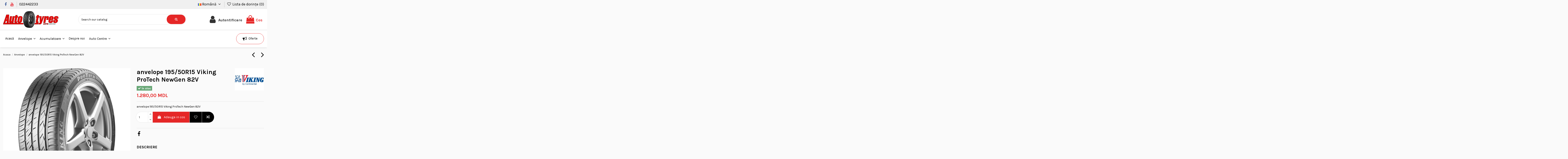

--- FILE ---
content_type: text/html; charset=utf-8
request_url: https://www.autotyres.md/ro/anvelope/53908-195-50-r-15-protech-newgen-82v-viking-anvelope.html
body_size: 14761
content:
<!doctype html>
<html lang="ro">

<head>
    
        
  <meta charset="utf-8">


  <meta http-equiv="x-ua-compatible" content="ie=edge">



  <script async src="https://www.googletagmanager.com/gtag/js?id=G-LJZW2ERK0B"></script>
<script>
  
  window.dataLayer = window.dataLayer || [];
  function gtag(){dataLayer.push(arguments);}
  gtag('js', new Date());

  gtag('config', 'G-LJZW2ERK0B');
  
</script>
  


  
  



  <title>anvelope 195/50R15 Viking ProTech NewGen 82V</title>
  
    
  
  
    
  
  <meta name="description" content="anvelope 195/50R15 Viking ProTech NewGen 82V">
  <meta name="keywords" content="anvelope 195/50R15 Viking ProTech NewGen 82V">
    
      <link rel="canonical" href="https://www.autotyres.md/ro/anvelope/53908-195-50-r-15-protech-newgen-82v-viking-anvelope.html">
    

  
          <link rel="alternate" href="https://www.autotyres.md/en/tyres/53908-195-50-r-15-protech-newgen-82v-viking-anvelope.html" hreflang="en-us">
            <link rel="alternate" href="https://www.autotyres.md/en/tyres/53908-195-50-r-15-protech-newgen-82v-viking-anvelope.html" hreflang="x-default">
                <link rel="alternate" href="https://www.autotyres.md/ro/anvelope/53908-195-50-r-15-protech-newgen-82v-viking-anvelope.html" hreflang="ro-ro">
                <link rel="alternate" href="https://www.autotyres.md/ru/shiny/53908-195-50-r-15-protech-newgen-82v-viking-anvelope.html" hreflang="ru-ru">
            

  
    <script type="application/ld+json">
  {
    "@context": "https://schema.org",
    "@id": "#store-organization",
    "@type": "Organization",
    "name" : "Auto Tyres",
    "url" : "https://www.autotyres.md/ro/",
  
      "logo": {
        "@type": "ImageObject",
        "url":"https://www.autotyres.md/img/logo-1692108963.jpg"
      }
      }
</script>

<script type="application/ld+json">
  {
    "@context": "https://schema.org",
    "@type": "WebPage",
    "isPartOf": {
      "@type": "WebSite",
      "url":  "https://www.autotyres.md/ro/",
      "name": "Auto Tyres"
    },
    "name": "anvelope 195/50R15 Viking ProTech NewGen 82V",
    "url":  "https://www.autotyres.md/ro/anvelope/53908-195-50-r-15-protech-newgen-82v-viking-anvelope.html"
  }
</script>


  <script type="application/ld+json">
    {
      "@context": "https://schema.org",
      "@type": "BreadcrumbList",
      "itemListElement": [
                  {
            "@type": "ListItem",
            "position": 1,
            "name": "Acasa",
            "item": "https://www.autotyres.md/ro/"
          },              {
            "@type": "ListItem",
            "position": 2,
            "name": "Anvelope",
            "item": "https://www.autotyres.md/ro/10-anvelope"
          },              {
            "@type": "ListItem",
            "position": 3,
            "name": "anvelope 195/50R15 Viking ProTech NewGen 82V",
            "item": "https://www.autotyres.md/ro/anvelope/53908-195-50-r-15-protech-newgen-82v-viking-anvelope.html"
          }          ]
    }
  </script>


  

  
    <script type="application/ld+json">
  {
    "@context": "https://schema.org/",
    "@type": "Product",
    "@id": "#product-snippet-id",
    "name": "anvelope 195/50R15 Viking ProTech NewGen 82V",
    "description": "anvelope 195/50R15 Viking ProTech NewGen 82V",
    "category": "Anvelope",
    "image" :"https://www.autotyres.md/34928-home_default/195-50-r-15-protech-newgen-82v-viking-anvelope.jpg",    "sku": "53908",
    "mpn": "53908"
        ,
    "brand": {
      "@type": "Brand",
      "name": "Viking"
    }
                ,
    "offers": {
      "@type": "Offer",
      "priceCurrency": "MDL",
      "name": "anvelope 195/50R15 Viking ProTech NewGen 82V",
      "price": "1280",
      "url": "https://www.autotyres.md/ro/anvelope/53908-195-50-r-15-protech-newgen-82v-viking-anvelope.html",
      "priceValidUntil": "2026-02-10",
              "image": ["https://www.autotyres.md/34928-large_default/195-50-r-15-protech-newgen-82v-viking-anvelope.jpg"],
            "sku": "53908",
      "mpn": "53908",
                    "availability": "https://schema.org/InStock",
      "seller": {
        "@type": "Organization",
        "name": "Auto Tyres"
      }
    }
      }
</script>


  
    
  



    <meta property="og:type" content="product">
    <meta property="og:url" content="https://www.autotyres.md/ro/anvelope/53908-195-50-r-15-protech-newgen-82v-viking-anvelope.html">
    <meta property="og:title" content="anvelope 195/50R15 Viking ProTech NewGen 82V">
    <meta property="og:site_name" content="Auto Tyres">
    <meta property="og:description" content="anvelope 195/50R15 Viking ProTech NewGen 82V">
            <meta property="og:image" content="https://www.autotyres.md/34928-large_default/195-50-r-15-protech-newgen-82v-viking-anvelope.jpg">
        <meta property="og:image:width" content="800">
        <meta property="og:image:height" content="800">
    




      <meta name="viewport" content="initial-scale=1,user-scalable=no,maximum-scale=1,width=device-width">
  




  <link rel="icon" type="image/vnd.microsoft.icon" href="https://www.autotyres.md/img/favicon.ico?1692380897">
  <link rel="shortcut icon" type="image/x-icon" href="https://www.autotyres.md/img/favicon.ico?1692380897">
    




    <link rel="stylesheet" href="https://www.autotyres.md/themes/warehouse/assets/cache/theme-f06bc2499.css" type="text/css" media="all">




<link rel="preload" as="font"
      href="/themes/warehouse/assets/css/font-awesome/fonts/fontawesome-webfont.woff?v=4.7.0"
      type="font/woff" crossorigin="anonymous">
<link rel="preload" as="font"
      href="/themes/warehouse/assets/css/font-awesome/fonts/fontawesome-webfont.woff2?v=4.7.0"
      type="font/woff2" crossorigin="anonymous">


<link  rel="preload stylesheet"  as="style" href="/themes/warehouse/assets/css/font-awesome/css/font-awesome-preload.css"
       type="text/css" crossorigin="anonymous">





  

  <script>
        var elementorFrontendConfig = {"isEditMode":"","stretchedSectionContainer":"","instagramToken":false,"is_rtl":false,"ajax_csfr_token_url":"https:\/\/www.autotyres.md\/ro\/module\/iqitelementor\/Actions?process=handleCsfrToken&ajax=1"};
        var iqitTheme = {"rm_sticky":"down","rm_breakpoint":0,"op_preloader":"pre","cart_style":"side","cart_confirmation":"open","h_layout":"2","f_fixed":"","f_layout":"1","h_absolute":"0","h_sticky":"menu","hw_width":"inherit","mm_content":"panel","hm_submenu_width":"default","h_search_type":"full","pl_lazyload":false,"pl_infinity":false,"pl_rollover":false,"pl_crsl_autoplay":true,"pl_slider_ld":4,"pl_slider_d":4,"pl_slider_t":3,"pl_slider_p":2,"pp_thumbs":"bottom","pp_zoom":"inner","pp_image_layout":"column","pp_tabs":"section","pl_grid_qty":false};
        var iqitcompare = {"nbProducts":0};
        var iqitfdc_from = 10000;
        var iqitmegamenu = {"sticky":"false","containerSelector":"#wrapper > .container"};
        var iqitwishlist = {"nbProducts":0};
        var prestashop = {"cart":{"products":[],"totals":{"total":{"type":"total","label":"Total","amount":0,"value":"0,00\u00a0MDL"},"total_including_tax":{"type":"total","label":"Total (cu taxe)","amount":0,"value":"0,00\u00a0MDL"},"total_excluding_tax":{"type":"total","label":"Total (fara TVA)","amount":0,"value":"0,00\u00a0MDL"}},"subtotals":{"products":{"type":"products","label":"Subtotal","amount":0,"value":"0,00\u00a0MDL"},"discounts":null,"shipping":{"type":"shipping","label":"Livrare","amount":0,"value":""},"tax":null},"products_count":0,"summary_string":"0 articole","vouchers":{"allowed":0,"added":[]},"discounts":[],"minimalPurchase":10000,"minimalPurchaseRequired":"Este necesar un cos de cumparaturi de minim 10.000,00\u00a0MDL (fara TVA) pentru a valida comanda. Totalul cosului actual este 0,00\u00a0MDL (fara TVA)."},"currency":{"id":2,"name":"Leu moldovenesc","iso_code":"MDL","iso_code_num":"498","sign":"MDL"},"customer":{"lastname":null,"firstname":null,"email":null,"birthday":null,"newsletter":null,"newsletter_date_add":null,"optin":null,"website":null,"company":null,"siret":null,"ape":null,"is_logged":false,"gender":{"type":null,"name":null},"addresses":[]},"language":{"name":"Rom\u00e2n\u0103 (Romanian)","iso_code":"ro","locale":"ro-RO","language_code":"ro-ro","is_rtl":"0","date_format_lite":"Y-m-d","date_format_full":"Y-m-d H:i:s","id":2},"page":{"title":"","canonical":"https:\/\/www.autotyres.md\/ro\/anvelope\/53908-195-50-r-15-protech-newgen-82v-viking-anvelope.html","meta":{"title":"anvelope 195\/50R15 Viking ProTech NewGen 82V","description":"anvelope 195\/50R15 Viking ProTech NewGen 82V","keywords":"anvelope 195\/50R15 Viking ProTech NewGen 82V","robots":"index"},"page_name":"product","body_classes":{"lang-ro":true,"lang-rtl":false,"country-MD":true,"currency-MDL":true,"layout-full-width":true,"page-product":true,"tax-display-disabled":true,"product-id-53908":true,"product-anvelope 195\/50R15 Viking ProTech NewGen 82V":true,"product-id-category-10":true,"product-id-manufacturer-13":true,"product-id-supplier-0":true,"product-available-for-order":true},"admin_notifications":[]},"shop":{"name":"Auto Tyres","logo":"https:\/\/www.autotyres.md\/img\/logo-1692108963.jpg","stores_icon":"https:\/\/www.autotyres.md\/img\/logo_stores.png","favicon":"https:\/\/www.autotyres.md\/img\/favicon.ico"},"urls":{"base_url":"https:\/\/www.autotyres.md\/","current_url":"https:\/\/www.autotyres.md\/ro\/anvelope\/53908-195-50-r-15-protech-newgen-82v-viking-anvelope.html","shop_domain_url":"https:\/\/www.autotyres.md","img_ps_url":"https:\/\/www.autotyres.md\/img\/","img_cat_url":"https:\/\/www.autotyres.md\/img\/c\/","img_lang_url":"https:\/\/www.autotyres.md\/img\/l\/","img_prod_url":"https:\/\/www.autotyres.md\/img\/p\/","img_manu_url":"https:\/\/www.autotyres.md\/img\/m\/","img_sup_url":"https:\/\/www.autotyres.md\/img\/su\/","img_ship_url":"https:\/\/www.autotyres.md\/img\/s\/","img_store_url":"https:\/\/www.autotyres.md\/img\/st\/","img_col_url":"https:\/\/www.autotyres.md\/img\/co\/","img_url":"https:\/\/www.autotyres.md\/themes\/warehouse\/assets\/img\/","css_url":"https:\/\/www.autotyres.md\/themes\/warehouse\/assets\/css\/","js_url":"https:\/\/www.autotyres.md\/themes\/warehouse\/assets\/js\/","pic_url":"https:\/\/www.autotyres.md\/upload\/","pages":{"address":"https:\/\/www.autotyres.md\/ro\/adresa","addresses":"https:\/\/www.autotyres.md\/ro\/adrese","authentication":"https:\/\/www.autotyres.md\/ro\/autentificare","cart":"https:\/\/www.autotyres.md\/ro\/cos","category":"https:\/\/www.autotyres.md\/ro\/index.php?controller=category","cms":"https:\/\/www.autotyres.md\/ro\/index.php?controller=cms","contact":"https:\/\/www.autotyres.md\/ro\/contact","discount":"https:\/\/www.autotyres.md\/ro\/reducere","guest_tracking":"https:\/\/www.autotyres.md\/ro\/urmarire-pentru-oaspeti","history":"https:\/\/www.autotyres.md\/ro\/istoric-comenzi","identity":"https:\/\/www.autotyres.md\/ro\/identitate","index":"https:\/\/www.autotyres.md\/ro\/","my_account":"https:\/\/www.autotyres.md\/ro\/contul-meu","order_confirmation":"https:\/\/www.autotyres.md\/ro\/confirmare-comanda","order_detail":"https:\/\/www.autotyres.md\/ro\/index.php?controller=order-detail","order_follow":"https:\/\/www.autotyres.md\/ro\/returnari","order":"https:\/\/www.autotyres.md\/ro\/comanda","order_return":"https:\/\/www.autotyres.md\/ro\/index.php?controller=order-return","order_slip":"https:\/\/www.autotyres.md\/ro\/nota-credit","pagenotfound":"https:\/\/www.autotyres.md\/ro\/pagina-negasita","password":"https:\/\/www.autotyres.md\/ro\/recuperare-parola","pdf_invoice":"https:\/\/www.autotyres.md\/ro\/index.php?controller=pdf-invoice","pdf_order_return":"https:\/\/www.autotyres.md\/ro\/index.php?controller=pdf-order-return","pdf_order_slip":"https:\/\/www.autotyres.md\/ro\/index.php?controller=pdf-order-slip","prices_drop":"https:\/\/www.autotyres.md\/ro\/reduceri-de-pret","product":"https:\/\/www.autotyres.md\/ro\/index.php?controller=product","search":"https:\/\/www.autotyres.md\/ro\/cautare","sitemap":"https:\/\/www.autotyres.md\/ro\/harta site","stores":"https:\/\/www.autotyres.md\/ro\/contact","supplier":"https:\/\/www.autotyres.md\/ro\/furnizori","register":"https:\/\/www.autotyres.md\/ro\/autentificare?create_account=1","order_login":"https:\/\/www.autotyres.md\/ro\/comanda?login=1"},"alternative_langs":{"en-us":"https:\/\/www.autotyres.md\/en\/tyres\/53908-195-50-r-15-protech-newgen-82v-viking-anvelope.html","ro-ro":"https:\/\/www.autotyres.md\/ro\/anvelope\/53908-195-50-r-15-protech-newgen-82v-viking-anvelope.html","ru-ru":"https:\/\/www.autotyres.md\/ru\/shiny\/53908-195-50-r-15-protech-newgen-82v-viking-anvelope.html"},"theme_assets":"\/themes\/warehouse\/assets\/","actions":{"logout":"https:\/\/www.autotyres.md\/ro\/?mylogout="},"no_picture_image":{"bySize":{"small_default":{"url":"https:\/\/www.autotyres.md\/img\/p\/ro-default-small_default.jpg","width":150,"height":150},"cart_default":{"url":"https:\/\/www.autotyres.md\/img\/p\/ro-default-cart_default.jpg","width":170,"height":170},"home_default":{"url":"https:\/\/www.autotyres.md\/img\/p\/ro-default-home_default.jpg","width":400,"height":400},"medium_default":{"url":"https:\/\/www.autotyres.md\/img\/p\/ro-default-medium_default.jpg","width":600,"height":600},"large_default":{"url":"https:\/\/www.autotyres.md\/img\/p\/ro-default-large_default.jpg","width":800,"height":800}},"small":{"url":"https:\/\/www.autotyres.md\/img\/p\/ro-default-small_default.jpg","width":150,"height":150},"medium":{"url":"https:\/\/www.autotyres.md\/img\/p\/ro-default-home_default.jpg","width":400,"height":400},"large":{"url":"https:\/\/www.autotyres.md\/img\/p\/ro-default-large_default.jpg","width":800,"height":800},"legend":""}},"configuration":{"display_taxes_label":false,"display_prices_tax_incl":true,"is_catalog":false,"show_prices":true,"opt_in":{"partner":true},"quantity_discount":{"type":"price","label":"Pret unitar"},"voucher_enabled":0,"return_enabled":0},"field_required":[],"breadcrumb":{"links":[{"title":"Acasa","url":"https:\/\/www.autotyres.md\/ro\/"},{"title":"Anvelope","url":"https:\/\/www.autotyres.md\/ro\/10-anvelope"},{"title":"anvelope 195\/50R15 Viking ProTech NewGen 82V","url":"https:\/\/www.autotyres.md\/ro\/anvelope\/53908-195-50-r-15-protech-newgen-82v-viking-anvelope.html"}],"count":3},"link":{"protocol_link":"https:\/\/","protocol_content":"https:\/\/"},"time":1769382501,"static_token":"42bec7e0c4e6b8fee145ea890ed6e059","token":"ef4fee5ecfed879ff08b188558360635","debug":false};
        var prestashopFacebookAjaxController = "https:\/\/www.autotyres.md\/ro\/module\/ps_facebook\/Ajax";
      </script>



  <meta name="google-site-verification" content="MyEr7vpLbNqXbB7ysHqUj9nwNMq3CnoLd8CFXnYzmlM" />  <link rel="prefetch" href="https://www.paypal.com/sdk/js?client-id=AXjYFXWyb4xJCErTUDiFkzL0Ulnn-bMm4fal4G-1nQXQ1ZQxp06fOuE7naKUXGkq2TZpYSiI9xXbs4eo&amp;merchant-id=0&amp;currency=MDL&amp;intent=capture&amp;commit=false&amp;vault=false&amp;integration-date=2022-14-06&amp;enable-funding=paylater&amp;components=marks,funding-eligibility" as="script">
<script type="text/javascript">
var text_sent_successfully= 'Sent successfully';
var ets_mp_text_confim_payment ='Do you confirm that you have made the payment?';
</script>



    
            <meta property="product:pretax_price:amount" content="1280">
        <meta property="product:pretax_price:currency" content="MDL">
        <meta property="product:price:amount" content="1280">
        <meta property="product:price:currency" content="MDL">
        
    

    </head>

<body id="product" class="lang-ro country-md currency-mdl layout-full-width page-product tax-display-disabled product-id-53908 product-anvelope-195-50r15-viking-protech-newgen-82v product-id-category-10 product-id-manufacturer-13 product-id-supplier-0 product-available-for-order body-desktop-header-style-w-2">


    




    


<main id="main-page-content" style="opacity: 0;" >
    
            

    <header id="header" class="desktop-header-style-w-2">
        
            
  <div class="header-banner">
    
  </div>




            <nav class="header-nav">
        <div class="container">
    
        <div class="row justify-content-between">
            <div class="col col-auto col-md left-nav">
                 <div class="d-inline-block"> 

<ul class="social-links _topbar" itemscope itemtype="https://schema.org/Organization" itemid="#store-organization">
    <li class="facebook"><a itemprop="sameAs" href="https://www.facebook.com/AutoTyresMD/" target="_blank" rel="noreferrer noopener"><i class="fa fa-facebook fa-fw" aria-hidden="true"></i></a></li>          <li class="youtube"><a href="https://www.youtube.com/@autotyressrl" target="_blank" rel="noreferrer noopener"><i class="fa fa-youtube fa-fw" aria-hidden="true"></i></a></li>    </ul>

 </div>                             <div class="block-iqitlinksmanager block-iqitlinksmanager-5 block-links-inline d-inline-block">
            <ul>
                                                            <li>
                            <a
                                    href="tel:022442233"
                                                                                                    >
                                022442233
                            </a>
                        </li>
                                                </ul>
        </div>
    
            </div>
            <div class="col col-auto center-nav text-center">
                
             </div>
            <div class="col col-auto col-md right-nav text-right">
                

<div id="language_selector" class="d-inline-block">
    <div class="language-selector-wrapper d-inline-block">
        <div class="language-selector dropdown js-dropdown">
            <a class="expand-more" data-toggle="dropdown" data-iso-code="ro"><img width="16" height="11" src="https://www.autotyres.md/img/l/2.jpg" alt="Română" class="img-fluid lang-flag" /> Română <i class="fa fa-angle-down fa-fw" aria-hidden="true"></i></a>
            <div class="dropdown-menu">
                <ul>
                                            <li >
                            <a href="https://www.autotyres.md/en/tyres/53908-195-50-r-15-protech-newgen-82v-viking-anvelope.html" rel="alternate" hreflang="en"
                               class="dropdown-item"><img width="16" height="11" src="https://www.autotyres.md/img/l/1.jpg" alt="English" class="img-fluid lang-flag"  data-iso-code="en"/> English</a>
                        </li>
                                            <li  class="current" >
                            <a href="https://www.autotyres.md/ro/anvelope/53908-195-50-r-15-protech-newgen-82v-viking-anvelope.html" rel="alternate" hreflang="ro"
                               class="dropdown-item"><img width="16" height="11" src="https://www.autotyres.md/img/l/2.jpg" alt="Română" class="img-fluid lang-flag"  data-iso-code="ro"/> Română</a>
                        </li>
                                            <li >
                            <a href="https://www.autotyres.md/ru/shiny/53908-195-50-r-15-protech-newgen-82v-viking-anvelope.html" rel="alternate" hreflang="ru"
                               class="dropdown-item"><img width="16" height="11" src="https://www.autotyres.md/img/l/3.jpg" alt="Русский" class="img-fluid lang-flag"  data-iso-code="ru"/> Русский</a>
                        </li>
                                    </ul>
            </div>
        </div>
    </div>
</div>
<div class="d-inline-block">
    <a href="//www.autotyres.md/ro/module/iqitwishlist/view">
        <i class="fa fa-heart-o fa-fw" aria-hidden="true"></i> Lista de dorințe (<span
                id="iqitwishlist-nb"></span>)
    </a>
</div>

             </div>
        </div>

                        </div>
            </nav>
        



<div id="desktop-header" class="desktop-header-style-2">
    
            
<div class="header-top">
    <div id="desktop-header-container" class="container">
        <div class="row align-items-center">
                            <div class="col col-auto col-header-left">
                    <div id="desktop_logo">
                        
  <a href="https://www.autotyres.md/ro/">
    <img class="logo img-fluid"
         src="https://www.autotyres.md/img/logo-1692108963.jpg"
                  alt="Auto Tyres"
         width="265"
         height="80"
    >
  </a>

                    </div>
                    
                </div>
                <div class="col col-header-center">
                                        <!-- Block search module TOP -->

<!-- Block search module TOP -->
<div id="search_widget" class="search-widget" data-search-controller-url="https://www.autotyres.md/ro/module/iqitsearch/searchiqit">
    <form method="get" action="https://www.autotyres.md/ro/module/iqitsearch/searchiqit">
        <div class="input-group">
            <input type="text" name="s" value="" data-all-text="Show all results"
                   data-blog-text="Blog post"
                   data-product-text="Product"
                   data-brands-text="Marca"
                   autocomplete="off" autocorrect="off" autocapitalize="off" spellcheck="false"
                   placeholder="Search our catalog" class="form-control form-search-control" />
            <button type="submit" class="search-btn">
                <i class="fa fa-search"></i>
            </button>
        </div>
    </form>
</div>
<!-- /Block search module TOP -->

<!-- /Block search module TOP -->


                    
                </div>
                        <div class="col col-auto col-header-right">
                <div class="row no-gutters justify-content-end">

                    
                                            <div id="header-user-btn" class="col col-auto header-btn-w header-user-btn-w">
            <a href="https://www.autotyres.md/ro/contul-meu"
           title="Conecteaza-te la contul de client"
           rel="nofollow" class="header-btn header-user-btn">
            <i class="fa fa-user fa-fw icon" aria-hidden="true"></i>
            <span class="title">Autentificare</span>
        </a>
    </div>









                                        

                    

                                            
                                                    <div id="ps-shoppingcart-wrapper" class="col col-auto">
    <div id="ps-shoppingcart"
         class="header-btn-w header-cart-btn-w ps-shoppingcart side-cart">
         <div id="blockcart" class="blockcart cart-preview"
         data-refresh-url="//www.autotyres.md/ro/module/ps_shoppingcart/ajax">
        <a id="cart-toogle" class="cart-toogle header-btn header-cart-btn" data-toggle="dropdown" data-display="static">
            <i class="fa fa-shopping-bag fa-fw icon" aria-hidden="true"><span class="cart-products-count-btn  d-none">0</span></i>
            <span class="info-wrapper">
            <span class="title">Cos</span>
            <span class="cart-toggle-details">
            <span class="text-faded cart-separator"> / </span>
                            Empty
                        </span>
            </span>
        </a>
        <div id="_desktop_blockcart-content" class="dropdown-menu-custom dropdown-menu">
    <div id="blockcart-content" class="blockcart-content" >
        <div class="cart-title">
            <span class="modal-title">Your cart</span>
            <button type="button" id="js-cart-close" class="close">
                <span>×</span>
            </button>
            <hr>
        </div>
                    <span class="no-items">Nu mai sunt produse in cosul tau</span>
            </div>
</div> </div>




    </div>
</div>
                                                
                                    </div>
                
            </div>
            <div class="col-12">
                <div class="row">
                    

<div class="menu js-top-menu position-static hidden-sm-down" id="_desktop_top_menu">
    
    
    <div class="clearfix"></div>
</div>

                </div>
            </div>
        </div>
    </div>
</div>
<div class="container iqit-megamenu-container"><div id="iqitmegamenu-wrapper" class="iqitmegamenu-wrapper iqitmegamenu-all">
	<div class="container container-iqitmegamenu">
		<div id="iqitmegamenu-horizontal" class="iqitmegamenu  clearfix" role="navigation">

						
			<nav id="cbp-hrmenu" class="cbp-hrmenu cbp-horizontal cbp-hrsub-narrow">
				<ul>
											<li id="cbp-hrmenu-tab-1"
							class="cbp-hrmenu-tab cbp-hrmenu-tab-1 ">
							<a href="https://www.autotyres.md/ro/" class="nav-link" 
										>
										

										<span class="cbp-tab-title">
											Acasă</span>
																			</a>
																</li>
												<li id="cbp-hrmenu-tab-2"
							class="cbp-hrmenu-tab cbp-hrmenu-tab-2  cbp-has-submeu">
							<a href="https://www.autotyres.md/ro/10-anvelope" class="nav-link" 
										>
										

										<span class="cbp-tab-title">
											Anvelope											<i class="fa fa-angle-down cbp-submenu-aindicator"></i></span>
																			</a>
																			<div class="cbp-hrsub col-12">
											<div class="cbp-hrsub-inner">
												<div class="container iqitmegamenu-submenu-container">
													
																																													




<div class="row menu_row menu-element  first_rows menu-element-id-1">
                

                                                




    <div class="col-12 cbp-menu-column cbp-menu-element menu-element-id-2 ">
        <div class="cbp-menu-column-inner">
                        
                
                                    <ul class="cbp-manufacturers row">
                                                                                                                                                                        <li class="col-2 transition-opacity-300">
                                    <a href="https://www.autotyres.md/ro/brand/3-arivo"
                                       title="Arivo">
                                        <img src="https://www.autotyres.md/img/m/3-small_default.jpg"
                                             loading="lazy"
                                             class="img-fluid logo_manufacturer "  width="150" height="150"                                             alt="Arivo"/>
                                    </a>
                                </li>
                                                                                                                                                                                                                                    <li class="col-2 transition-opacity-300">
                                    <a href="https://www.autotyres.md/ro/brand/4-continental"
                                       title="Continental">
                                        <img src="https://www.autotyres.md/img/m/4-small_default.jpg"
                                             loading="lazy"
                                             class="img-fluid logo_manufacturer "  width="150" height="150"                                             alt="Continental"/>
                                    </a>
                                </li>
                                                                                                                                                                                                                                    <li class="col-2 transition-opacity-300">
                                    <a href="https://www.autotyres.md/ro/brand/370-hankook"
                                       title="Hankook">
                                        <img src="https://www.autotyres.md/img/m/370-small_default.jpg"
                                             loading="lazy"
                                             class="img-fluid logo_manufacturer "  width="150" height="150"                                             alt="Hankook"/>
                                    </a>
                                </li>
                                                                                                                                                                                                                                    <li class="col-2 transition-opacity-300">
                                    <a href="https://www.autotyres.md/ro/brand/19-jinyu"
                                       title="Jinyu">
                                        <img src="https://www.autotyres.md/img/m/19-small_default.jpg"
                                             loading="lazy"
                                             class="img-fluid logo_manufacturer "  width="150" height="150"                                             alt="Jinyu"/>
                                    </a>
                                </li>
                                                                                                                                                                                                                                    <li class="col-2 transition-opacity-300">
                                    <a href="https://www.autotyres.md/ro/brand/6-matador"
                                       title="Matador">
                                        <img src="https://www.autotyres.md/img/m/6-small_default.jpg"
                                             loading="lazy"
                                             class="img-fluid logo_manufacturer "  width="150" height="150"                                             alt="Matador"/>
                                    </a>
                                </li>
                                                                                                                                                                                                                                    <li class="col-2 transition-opacity-300">
                                    <a href="https://www.autotyres.md/ro/brand/7-maxxis"
                                       title="Maxxis">
                                        <img src="https://www.autotyres.md/img/m/7-small_default.jpg"
                                             loading="lazy"
                                             class="img-fluid logo_manufacturer "  width="150" height="150"                                             alt="Maxxis"/>
                                    </a>
                                </li>
                                                                                                                                                                                                                                    <li class="col-2 transition-opacity-300">
                                    <a href="https://www.autotyres.md/ro/brand/23-nitto"
                                       title="Nitto">
                                        <img src="https://www.autotyres.md/img/m/23-small_default.jpg"
                                             loading="lazy"
                                             class="img-fluid logo_manufacturer "  width="150" height="150"                                             alt="Nitto"/>
                                    </a>
                                </li>
                                                                                                                                                                                                                                    <li class="col-2 transition-opacity-300">
                                    <a href="https://www.autotyres.md/ro/brand/16-nokian-tyres"
                                       title="Nokian Tyres">
                                        <img src="https://www.autotyres.md/img/m/16-small_default.jpg"
                                             loading="lazy"
                                             class="img-fluid logo_manufacturer "  width="150" height="150"                                             alt="Nokian Tyres"/>
                                    </a>
                                </li>
                                                                                                                                                                                                                                    <li class="col-2 transition-opacity-300">
                                    <a href="https://www.autotyres.md/ro/brand/9-roadx"
                                       title="RoadX">
                                        <img src="https://www.autotyres.md/img/m/9-small_default.jpg"
                                             loading="lazy"
                                             class="img-fluid logo_manufacturer "  width="150" height="150"                                             alt="RoadX"/>
                                    </a>
                                </li>
                                                                                                                                                                                                                                    <li class="col-2 transition-opacity-300">
                                    <a href="https://www.autotyres.md/ro/brand/17-rosava"
                                       title="Rosava">
                                        <img src="https://www.autotyres.md/img/m/17-small_default.jpg"
                                             loading="lazy"
                                             class="img-fluid logo_manufacturer "  width="150" height="150"                                             alt="Rosava"/>
                                    </a>
                                </li>
                                                                                                                                                                                                                                    <li class="col-2 transition-opacity-300">
                                    <a href="https://www.autotyres.md/ro/brand/22-tourador"
                                       title="Tourador">
                                        <img src="https://www.autotyres.md/img/m/22-small_default.jpg"
                                             loading="lazy"
                                             class="img-fluid logo_manufacturer "  width="150" height="150"                                             alt="Tourador"/>
                                    </a>
                                </li>
                                                                                                                                                                                                                                    <li class="col-2 transition-opacity-300">
                                    <a href="https://www.autotyres.md/ro/brand/21-toyo-tyres"
                                       title="Toyo Tyres">
                                        <img src="https://www.autotyres.md/img/m/21-small_default.jpg"
                                             loading="lazy"
                                             class="img-fluid logo_manufacturer "  width="150" height="150"                                             alt="Toyo Tyres"/>
                                    </a>
                                </li>
                                                                                                                                                                                                                                    <li class="col-2 transition-opacity-300">
                                    <a href="https://www.autotyres.md/ro/brand/12-uniroyal"
                                       title="Uniroyal">
                                        <img src="https://www.autotyres.md/img/m/12-small_default.jpg"
                                             loading="lazy"
                                             class="img-fluid logo_manufacturer "  width="150" height="150"                                             alt="Uniroyal"/>
                                    </a>
                                </li>
                                                                                                                                                                                                                                    <li class="col-2 transition-opacity-300">
                                    <a href="https://www.autotyres.md/ro/brand/13-viking"
                                       title="Viking">
                                        <img src="https://www.autotyres.md/img/m/13-small_default.jpg"
                                             loading="lazy"
                                             class="img-fluid logo_manufacturer "  width="150" height="150"                                             alt="Viking"/>
                                    </a>
                                </li>
                                                                                                        </ul>
                
            

            
            </div>    </div>
                            
                </div>
																													
																									</div>
											</div>
										</div>
																</li>
												<li id="cbp-hrmenu-tab-3"
							class="cbp-hrmenu-tab cbp-hrmenu-tab-3  cbp-has-submeu">
							<a href="https://www.autotyres.md/ro/11-acumulatoare" class="nav-link" 
										>
										

										<span class="cbp-tab-title">
											Acumulatoare											<i class="fa fa-angle-down cbp-submenu-aindicator"></i></span>
																			</a>
																			<div class="cbp-hrsub col-12">
											<div class="cbp-hrsub-inner">
												<div class="container iqitmegamenu-submenu-container">
													
																																													




<div class="row menu_row menu-element  first_rows menu-element-id-1">
                

                                                




    <div class="col-12 cbp-menu-column cbp-menu-element menu-element-id-3 ">
        <div class="cbp-menu-column-inner">
                        
                
                                    <ul class="cbp-manufacturers row">
                                                                                                                                                                        <li class="col-3 transition-opacity-300">
                                    <a href="https://www.autotyres.md/ro/brand/14-energizer"
                                       title="Energizer">
                                        <img src="https://www.autotyres.md/img/m/14-small_default.jpg"
                                             loading="lazy"
                                             class="img-fluid logo_manufacturer "  width="150" height="150"                                             alt="Energizer"/>
                                    </a>
                                </li>
                                                                                                                                                                                                                                    <li class="col-3 transition-opacity-300">
                                    <a href="https://www.autotyres.md/ro/brand/31-optima"
                                       title="Optima">
                                        <img src="https://www.autotyres.md/img/m/31-small_default.jpg"
                                             loading="lazy"
                                             class="img-fluid logo_manufacturer "  width="150" height="150"                                             alt="Optima"/>
                                    </a>
                                </li>
                                                                                                                                                                                                                                    <li class="col-3 transition-opacity-300">
                                    <a href="https://www.autotyres.md/ro/brand/15-tenax"
                                       title="Tenax">
                                        <img src="https://www.autotyres.md/img/m/15-small_default.jpg"
                                             loading="lazy"
                                             class="img-fluid logo_manufacturer "  width="150" height="150"                                             alt="Tenax"/>
                                    </a>
                                </li>
                                                                                                        </ul>
                
            

            
            </div>    </div>
                            
                </div>
																													
																									</div>
											</div>
										</div>
																</li>
												<li id="cbp-hrmenu-tab-4"
							class="cbp-hrmenu-tab cbp-hrmenu-tab-4 pull-right cbp-pulled-right ">
							<a href="https://www.autotyres.md/ro/" class="nav-link" 
										>
										

										<span class="cbp-tab-title"> <i
												class="icon fa fa-bullhorn cbp-mainlink-icon"></i>
											Oferte</span>
																			</a>
																</li>
												<li id="cbp-hrmenu-tab-7"
							class="cbp-hrmenu-tab cbp-hrmenu-tab-7 ">
							<a href="https://www.autotyres.md/ro/content/17-despre-noi" class="nav-link" 
										>
										

										<span class="cbp-tab-title">
											Despre noi</span>
																			</a>
																</li>
												<li id="cbp-hrmenu-tab-6"
							class="cbp-hrmenu-tab cbp-hrmenu-tab-6  cbp-has-submeu">
							<a role="button" class="cbp-empty-mlink nav-link">
									

										<span class="cbp-tab-title">
											Auto Centre											<i class="fa fa-angle-down cbp-submenu-aindicator"></i></span>
																			</a>
																			<div class="cbp-hrsub col-3">
											<div class="cbp-hrsub-inner">
												<div class="container iqitmegamenu-submenu-container">
													
																																													




<div class="row menu_row menu-element  first_rows menu-element-id-1">
                

                                                




    <div class="col-12 cbp-menu-column cbp-menu-element menu-element-id-2 ">
        <div class="cbp-menu-column-inner">
                        
                
                
                                            <ul class="cbp-links cbp-valinks">
                                                                                                <li><a href="https://www.autotyres.md/ro/content/6-auto-centru-socoleni-11-"
                                           >Auto centru Socoleni 1/1</a>
                                    </li>
                                                                                                                                <li><a href="https://www.autotyres.md/ro/content/9-auto-centru-pe-burebista-114-"
                                           >Auto centru pe Burebista 114</a>
                                    </li>
                                                                                                                                <li><a href="https://www.autotyres.md/ro/content/10-auto-centru-calea-basarabiei-50"
                                           >Auto centru Calea Basarabiei 50</a>
                                    </li>
                                                                                                                                <li><a href="https://www.autotyres.md/ro/content/11-auto-centru-alba-iulia-11"
                                           >Auto centru Alba Iulia 1/1</a>
                                    </li>
                                                                                                                                <li><a href="https://www.autotyres.md/ro/content/12-auto-centru-albioara-4"
                                           >Auto centru Albișoara 4</a>
                                    </li>
                                                                                                                                <li><a href="https://www.autotyres.md/ro/content/13-auto-centru-orasul-orhei"
                                           >Auto centru Orasul Orhei</a>
                                    </li>
                                                                                    </ul>
                    
                
            

            
            </div>    </div>
                            
                </div>
																													
																									</div>
											</div>
										</div>
																</li>
											</ul>
				</nav>
			</div>
		</div>
		<div id="sticky-cart-wrapper"></div>
	</div>

		<div id="_desktop_iqitmegamenu-mobile">
		<div id="iqitmegamenu-mobile"
			class="mobile-menu js-mobile-menu  h-100  d-flex flex-column">

			<div class="mm-panel__header  mobile-menu__header-wrapper px-2 py-2">
				<div class="mobile-menu__header js-mobile-menu__header">

					<button type="button" class="mobile-menu__back-btn js-mobile-menu__back-btn btn">
						<span aria-hidden="true" class="fa fa-angle-left  align-middle mr-4"></span>
						<span class="mobile-menu__title js-mobile-menu__title paragraph-p1 align-middle"></span>
					</button>
					
				</div>
				<button type="button" class="btn btn-icon mobile-menu__close js-mobile-menu__close" aria-label="Close"
					data-toggle="dropdown">
					<span aria-hidden="true" class="fa fa-times"></span>
				</button>
			</div>

			<div class="position-relative mobile-menu__content flex-grow-1 mx-c16 my-c24 ">
				<ul
					class="position-absolute h-100  w-100  m-0 mm-panel__scroller mobile-menu__scroller px-4 py-4">
					<li class="mobile-menu__above-content"></li>
													



	
	<li class="mobile-menu__tab  d-flex align-items-center  js-mobile-menu__tab"><a  href="https://www.autotyres.md/ro/"  class="flex-fill mobile-menu__link"><span class="js-mobile-menu__tab-title">Acasa</span></a></li><li class="mobile-menu__tab  d-flex align-items-center  js-mobile-menu__tab"><a  href="https://www.autotyres.md/ro/10-anvelope"  class="flex-fill mobile-menu__link"><span class="js-mobile-menu__tab-title">Anvelope</span></a></li><li class="mobile-menu__tab  d-flex align-items-center  js-mobile-menu__tab"><a  href="https://www.autotyres.md/ro/11-acumulatoare"  class="flex-fill mobile-menu__link"><span class="js-mobile-menu__tab-title">Acumulatoare</span></a></li><li class="mobile-menu__tab  d-flex align-items-center   mobile-menu__tab--has-submenu js-mobile-menu__tab--has-submenu js-mobile-menu__tab"><a  href="https://www.autotyres.md/ro/content/category/2-auto-centre"  class="flex-fill mobile-menu__link js-mobile-menu__link--has-submenu "><span class="js-mobile-menu__tab-title">Auto Centre</span></a><span class="mobile-menu__arrow js-mobile-menu__link--has-submenu"><i class="fa fa-angle-right expand-icon" aria-hidden="true"></i></span>
	<ul class="mobile-menu__submenu mobile-menu__submenu--panel js-mobile-menu__submenu position-absolute w-100 h-100  m-0 mm-panel__scroller px-4 py-4"><li class="mobile-menu__tab  d-flex align-items-center  js-mobile-menu__tab"><a  href="https://www.autotyres.md/ro/content/6-auto-centru-socoleni-11-"  class="flex-fill mobile-menu__link"><span class="js-mobile-menu__tab-title">Auto centru Socoleni 1/1</span></a></li><li class="mobile-menu__tab  d-flex align-items-center  js-mobile-menu__tab"><a  href="https://www.autotyres.md/ro/content/9-auto-centru-pe-burebista-114-"  class="flex-fill mobile-menu__link"><span class="js-mobile-menu__tab-title">Auto centru pe Burebista 114</span></a></li><li class="mobile-menu__tab  d-flex align-items-center  js-mobile-menu__tab"><a  href="https://www.autotyres.md/ro/content/10-auto-centru-calea-basarabiei-50"  class="flex-fill mobile-menu__link"><span class="js-mobile-menu__tab-title">Auto centru Calea Basarabiei 50</span></a></li><li class="mobile-menu__tab  d-flex align-items-center  js-mobile-menu__tab"><a  href="https://www.autotyres.md/ro/content/11-auto-centru-alba-iulia-11"  class="flex-fill mobile-menu__link"><span class="js-mobile-menu__tab-title">Auto centru Alba Iulia 1/1</span></a></li><li class="mobile-menu__tab  d-flex align-items-center  js-mobile-menu__tab"><a  href="https://www.autotyres.md/ro/content/12-auto-centru-albioara-4"  class="flex-fill mobile-menu__link"><span class="js-mobile-menu__tab-title">Auto centru Albișoara 4</span></a></li><li class="mobile-menu__tab  d-flex align-items-center  js-mobile-menu__tab"><a  href="https://www.autotyres.md/ro/content/13-auto-centru-orasul-orhei"  class="flex-fill mobile-menu__link"><span class="js-mobile-menu__tab-title">Auto centru Orasul Orhei</span></a></li></ul></li><li class="mobile-menu__tab  d-flex align-items-center  js-mobile-menu__tab"><a  href="https://www.autotyres.md/ro/content/17-despre-noi"  class="flex-fill mobile-menu__link"><span class="js-mobile-menu__tab-title">Despre noi</span></a></li><li class="mobile-menu__tab  d-flex align-items-center  js-mobile-menu__tab"><a  href="https://www.autotyres.md/ro/content/18-anvelope-in-credit"  class="flex-fill mobile-menu__link"><span class="js-mobile-menu__tab-title">Anvelope in credit</span></a></li>
											<li class="mobile-menu__below-content"> </li>
				</ul>
			</div>

			<div class="js-top-menu-bottom mobile-menu__footer justify-content-between px-4 py-4">
				

			<div class="d-flex align-items-start mobile-menu__language-currency js-mobile-menu__language-currency">

			
									


<div class="mobile-menu__language-selector d-inline-block mr-4">
    Română
    <div class="mobile-menu__language-currency-dropdown">
        <ul>
                          
                <li class="my-3">
                    <a href="https://www.autotyres.md/en/module/ets_marketplace/shop?id_seller=1&url_alias=oficiul-central" rel="alternate" class="text-reset"
                        hreflang="en">
                            English
                    </a>
                </li>
                                                                   
                <li class="my-3">
                    <a href="https://www.autotyres.md/ru/module/ets_marketplace/shop?id_seller=1&url_alias=oficiul-central" rel="alternate" class="text-reset"
                        hreflang="ru">
                            Русский
                    </a>
                </li>
                                    </ul>
    </div>
</div>							

			
									

<div class="mobile-menu__currency-selector d-inline-block">
    MDL     <div class="mobile-menu__language-currency-dropdown">
        <ul>
                                                </ul>
    </div>
</div>							

			</div>


			<div class="mobile-menu__user">
			<a href="https://www.autotyres.md/ro/contul-meu" class="text-reset"><i class="fa fa-user" aria-hidden="true"></i>
				
									Autentificare
								
			</a>
			</div>


			</div>
		</div>
	</div></div>


    </div>



    <div id="mobile-header" class="mobile-header-style-1">
                    <div id="mobile-header-sticky">
    <div class="container">
        <div class="mobile-main-bar">
            <div class="row no-gutters align-items-center row-mobile-header">
                <div class="col col-auto col-mobile-btn col-mobile-btn-menu col-mobile-menu-push">
                    <a class="m-nav-btn js-m-nav-btn-menu" data-toggle="dropdown" data-display="static"><i class="fa fa-bars" aria-hidden="true"></i>
                        <span>Menu</span></a>
                    <div id="mobile_menu_click_overlay"></div>
                    <div id="_mobile_iqitmegamenu-mobile" class="dropdown-menu-custom dropdown-menu"></div>
                </div>
                <div id="mobile-btn-search" class="col col-auto col-mobile-btn col-mobile-btn-search">
                    <a class="m-nav-btn" data-toggle="dropdown" data-display="static"><i class="fa fa-search" aria-hidden="true"></i>
                        <span>Cauta</span></a>
                    <div id="search-widget-mobile" class="dropdown-content dropdown-menu dropdown-mobile search-widget">
                        
                                                    
<!-- Block search module TOP -->
<form method="get" action="https://www.autotyres.md/ro/module/iqitsearch/searchiqit">
    <div class="input-group">
        <input type="text" name="s" value=""
               placeholder="Cauta"
               data-all-text="Show all results"
               data-blog-text="Blog post"
               data-product-text="Product"
               data-brands-text="Marca"
               autocomplete="off" autocorrect="off" autocapitalize="off" spellcheck="false"
               class="form-control form-search-control">
        <button type="submit" class="search-btn">
            <i class="fa fa-search"></i>
        </button>
    </div>
</form>
<!-- /Block search module TOP -->

                                                
                    </div>
                </div>
                <div class="col col-mobile-logo text-center">
                    
  <a href="https://www.autotyres.md/ro/">
    <img class="logo img-fluid"
         src="https://www.autotyres.md/img/logo-1692108963.jpg"
                  alt="Auto Tyres"
         width="265"
         height="80"
    >
  </a>

                </div>
                <div class="col col-auto col-mobile-btn col-mobile-btn-account">
                    <a href="https://www.autotyres.md/ro/contul-meu" class="m-nav-btn"><i class="fa fa-user" aria-hidden="true"></i>
                        <span>
                            
                                                            Autentificare
                                                        
                        </span></a>
                </div>
                
                                <div class="col col-auto col-mobile-btn col-mobile-btn-cart ps-shoppingcart side-cart">
                    <div id="mobile-cart-wrapper">
                    <a id="mobile-cart-toogle"  class="m-nav-btn" data-toggle="dropdown" data-display="static"><i class="fa fa-shopping-bag mobile-bag-icon" aria-hidden="true"><span id="mobile-cart-products-count" class="cart-products-count cart-products-count-btn">
                                
                                                                    0
                                                                
                            </span></i>
                        <span>Cos</span></a>
                    <div id="_mobile_blockcart-content" class="dropdown-menu-custom dropdown-menu"></div>
                    </div>
                </div>
                            </div>
        </div>
    </div>
</div>            </div>



        
    </header>
    

    <section id="wrapper">
        
        

<nav data-depth="3" class="breadcrumb">
            <div class="container">
                <div class="row align-items-center">
                <div class="col">
                    <ol>
                        
                            


                                 
                                                                            <li>
                                            <a href="https://www.autotyres.md/ro/"><span>Acasa</span></a>
                                        </li>
                                                                    

                            


                                 
                                                                            <li>
                                            <a href="https://www.autotyres.md/ro/10-anvelope"><span>Anvelope</span></a>
                                        </li>
                                                                    

                            


                                 
                                                                            <li>
                                            <span>anvelope 195/50R15 Viking ProTech NewGen 82V</span>
                                        </li>
                                                                    

                                                    
                    </ol>
                </div>
                <div class="col col-auto"> <div id="iqitproductsnav">
            <a href="https://www.autotyres.md/ro/anvelope/53176-225-45-r-19-protech-newgen-96w-xl-fr-viking-anvelope.html" title="Previous product">
           <i class="fa fa-angle-left" aria-hidden="true"></i>        </a>
                <a href="https://www.autotyres.md/ro/anvelope/53909-185-55-r-15-protech-newgen-82v-viking-anvelope.html" title="Next product">
             <i class="fa fa-angle-right" aria-hidden="true"></i>        </a>
    </div>


</div>
            </div>
                    </div>
        </nav>


        <div id="inner-wrapper" class="container">
            
            
                
   <aside id="notifications">
        
        
        
      
  </aside>
              

            

                
    <div id="content-wrapper" class="js-content-wrapper">
        
        
    <section id="main">
        <div id="product-preloader"><i class="fa fa-circle-o-notch fa-spin"></i></div>
        <div id="main-product-wrapper" class="product-container js-product-container">
        <meta content="https://www.autotyres.md/ro/anvelope/53908-195-50-r-15-protech-newgen-82v-viking-anvelope.html">


        <div class="row product-info-row">
            <div class="col-md-6 col-product-image">
                
                        

                            
                                    <div class="images-container js-images-container">
            
    <div class="product-cover">

        

    <ul class="product-flags js-product-flags">
            </ul>


        <div id="product-images-large" class="product-images-large swiper-container column-images">
            <div id="swiper-wrapper-column-images" class="swiper-wrapper">
            
                                                            <div class="product-lmage-large swiper-slide   js-thumb-selected">
                            <div class="easyzoom easyzoom-product">
                                <a href="https://www.autotyres.md/34928-large_default/195-50-r-15-protech-newgen-82v-viking-anvelope.jpg" class="js-easyzoom-trigger" rel="nofollow"></a>
                            </div>
                            <a class="expander" data-toggle="modal"  data-image-large-src="https://www.autotyres.md/34928-large_default/195-50-r-15-protech-newgen-82v-viking-anvelope.jpg" data-target="#product-modal"><span><i class="fa fa-expand" aria-hidden="true"></i></span></a>                            <img
                                    data-src="https://www.autotyres.md/34928-large_default/195-50-r-15-protech-newgen-82v-viking-anvelope.jpg"
                                    data-image-large-src="https://www.autotyres.md/34928-large_default/195-50-r-15-protech-newgen-82v-viking-anvelope.jpg"
                                    alt="anvelope 195/50R15 Viking ProTech..."
                                    title="anvelope 195/50R15 Viking ProTech..."
                                    content="https://www.autotyres.md/34928-large_default/195-50-r-15-protech-newgen-82v-viking-anvelope.jpg"
                                    width="800"
                                    height="800"
                                    src="data:image/svg+xml,%3Csvg xmlns='http://www.w3.org/2000/svg' viewBox='0 0 800 800'%3E%3C/svg%3E"
                                    class="img-fluid swiper-lazy js-lazy-product-image"
                            >
                        </div>
                                                    
            </div>
            <div class="swiper-button-prev swiper-button-inner-prev swiper-button-arrow no-quick-view-d-md-none"></div>
            <div class="swiper-button-next swiper-button-inner-next swiper-button-arrow no-quick-view-d-md-none"></div>
            <div class="swiper-pagination swiper-pagination-product no-quick-view-d-md-none"></div>
        </div>
    </div>

    </div>




                            

                            
                                <div class="after-cover-tumbnails text-center"></div>
                            

                            
                                <div class="after-cover-tumbnails2 mt-4"></div>
                            
                        
                
            </div>

            <div class="col-md-6 col-product-info">
                <div id="col-product-info">
                
                    <div class="product_header_container clearfix">

                        
                                                                                                                                        <div class="product-manufacturer product-manufacturer-next float-right">
                                            <a href="https://www.autotyres.md/ro/brand/13-viking">
                                                <img src="https://www.autotyres.md/img/m/13.jpg"
                                                     class="img-fluid  manufacturer-logo" loading="lazy" alt="Viking" />
                                            </a>
                                        </div>
                                                                                                                        

                        
                        <h1 class="h1 page-title"><span>anvelope 195/50R15 Viking ProTech NewGen 82V</span></h1>
                    
                        
                                                                                                                                                                                                                

                        
                            
                        

                                                    
                                


    <div class="product-prices js-product-prices">

        
                    


        
                    
                                    <span id="product-availability"
                          class="js-product-availability badge  badge-success product-available">
                                        <i class="fa fa-check rtl-no-flip" aria-hidden="true"></i>
                                                     în stoc
                                  </span>
                            
        

        
            <div class="">

                <div>
                    <span class="current-price"><span class="product-price current-price-value" content="1280">
                                                                                      1.280,00 MDL
                                                    </span></span>
                                    </div>

                
                                    
            </div>
        

        
                    

        
                    

        
                    

        

            <div class="tax-shipping-delivery-label">
                                
                
                                                                </div>

        
            </div>






                            
                                            </div>
                

                <div class="product-information">
                    
                        <div id="product-description-short-53908"
                              class="rte-content product-description">anvelope 195/50R15 Viking ProTech NewGen 82V</div>
                    

                    
                    <div class="product-actions js-product-actions">
                        
                            <form action="https://www.autotyres.md/ro/cos" method="post" id="add-to-cart-or-refresh">
                                <input type="hidden" name="token" value="42bec7e0c4e6b8fee145ea890ed6e059">
                                <input type="hidden" name="id_product" value="53908"
                                       id="product_page_product_id">
                                <input type="hidden" name="id_customization" value="0" id="product_customization_id" class="js-product-customization-id">

                                
                                    
                                    <div class="product-variants js-product-variants">

    </div>




                                

                                
                                                                    

                                
                                
                                    <div class="product-add-to-cart pt-3 js-product-add-to-cart">

            
            <div class="row extra-small-gutters product-quantity ">
                <div class="col col-12 col-sm-auto col-add-qty">
                    <div class="qty ">
                        <input
                                type="number"
                                name="qty"
                                id="quantity_wanted"
                                inputmode="numeric"
                                pattern="[0-9]*"
                                                                    value="1"
                                    min="1"
                                                                class="input-group "
                        >
                    </div>
                </div>
                <div class="col col-12 col-sm-auto col-add-btn ">
                    <div class="add">
                        <button
                                class="btn btn-primary btn-lg add-to-cart"
                                data-button-action="add-to-cart"
                                type="submit"
                                                        >
                            <i class="fa fa-shopping-bag fa-fw bag-icon" aria-hidden="true"></i>
                            <i class="fa fa-circle-o-notch fa-spin fa-fw spinner-icon" aria-hidden="true"></i>
                            Adauga in cos
                        </button>

                    </div>
                </div>
                    <div class="col col-sm-auto col-add-wishlist">
        <button type="button" data-toggle="tooltip" data-placement="top"  title="Add to wishlist"
           class="btn btn-secondary btn-lg btn-iconic btn-iqitwishlist-add js-iqitwishlist-add" data-animation="false" id="iqit-wishlist-product-btn"
           data-id-product="53908"
           data-id-product-attribute="0"
           data-token="42bec7e0c4e6b8fee145ea890ed6e059"
           data-url="//www.autotyres.md/ro/module/iqitwishlist/actions">
            <i class="fa fa-heart-o not-added" aria-hidden="true"></i> <i class="fa fa-heart added"
                                                                          aria-hidden="true"></i>
        </button>
    </div>
    <div class="col col-sm-auto col-add-compare">
        <button type="button" data-toggle="tooltip" data-placement="top" title="Add to compare"
           class="btn btn-secondary btn-lg btn-iconic btn-iqitcompare-add js-iqitcompare-add" data-animation="false" id="iqit-compare-product-btn"
           data-id-product="53908"
           data-url="//www.autotyres.md/ro/module/iqitcompare/actions">
            <i class="fa fa-random not-added" aria-hidden="true"></i><i class="fa fa-check added"
                                                                        aria-hidden="true"></i>
        </button>
    </div>

            </div>
            
        

        
            <p class="product-minimal-quantity js-product-minimal-quantity">
                            </p>
        
    
</div>
                                

                                
                                    <section class="product-discounts js-product-discounts mb-3">
</section>


                                

                                
                            </form>
                            
                                <div class="product-additional-info js-product-additional-info">
  

      <div class="social-sharing">
      <ul>
                  <li class="facebook">
            <a href="https://www.facebook.com/sharer.php?u=https%3A%2F%2Fwww.autotyres.md%2Fro%2Fanvelope%2F53908-195-50-r-15-protech-newgen-82v-viking-anvelope.html" title="Distribuiti" target="_blank" rel="nofollow noopener noreferrer">
                              <i class="fa fa-facebook" aria-hidden="true"></i>
                          </a>
          </li>
              </ul>
    </div>
  



</div>
                            
                        

                        
                            
                        

                                                                                    

    <div class="tabs product-tabs product-sections">
        
                    <section class="product-description-section block-section">
                <h4 class="section-title"><span>Descriere</span></h4>
                <div class="section-content">
                    
                        <div class="product-description ">
                            <div class="rte-content">Anvelopa de vară Viking ProTech NewGen este concepută pentru cei care apreciază în astfel de produse capacitatea de a controla cu precizie traiectoria vehiculului. Se caracterizează prin precizie sporită a controlului, stabilitate în timpul manevrelor și capacitatea de a frâna intens pe suprafețe umede.</div>
                                                    </div>
                    
                </div>
            </section>
        
        <section id="product-details-wrapper" class="product-details-section block-section ">
            <h4 class="section-title"><span>Detalii ale produsului</span></h4>
            <div class="section-content">
                
                    <div id="product-details" data-product="{&quot;id_shop_default&quot;:&quot;1&quot;,&quot;id_manufacturer&quot;:&quot;13&quot;,&quot;id_supplier&quot;:&quot;0&quot;,&quot;reference&quot;:&quot;&quot;,&quot;is_virtual&quot;:&quot;0&quot;,&quot;delivery_in_stock&quot;:&quot;&quot;,&quot;delivery_out_stock&quot;:&quot;&quot;,&quot;id_category_default&quot;:&quot;10&quot;,&quot;on_sale&quot;:&quot;0&quot;,&quot;online_only&quot;:&quot;0&quot;,&quot;ecotax&quot;:0,&quot;minimal_quantity&quot;:&quot;1&quot;,&quot;low_stock_threshold&quot;:null,&quot;low_stock_alert&quot;:&quot;0&quot;,&quot;price&quot;:&quot;1.280,00\u00a0MDL&quot;,&quot;unity&quot;:&quot;&quot;,&quot;unit_price_ratio&quot;:&quot;0.000000&quot;,&quot;additional_shipping_cost&quot;:&quot;0.000000&quot;,&quot;customizable&quot;:&quot;0&quot;,&quot;text_fields&quot;:&quot;0&quot;,&quot;uploadable_files&quot;:&quot;0&quot;,&quot;redirect_type&quot;:&quot;404&quot;,&quot;id_type_redirected&quot;:&quot;0&quot;,&quot;available_for_order&quot;:&quot;1&quot;,&quot;available_date&quot;:&quot;0000-00-00&quot;,&quot;show_condition&quot;:&quot;0&quot;,&quot;condition&quot;:&quot;new&quot;,&quot;show_price&quot;:&quot;1&quot;,&quot;indexed&quot;:&quot;1&quot;,&quot;visibility&quot;:&quot;both&quot;,&quot;cache_default_attribute&quot;:&quot;0&quot;,&quot;advanced_stock_management&quot;:&quot;0&quot;,&quot;date_add&quot;:&quot;2025-12-26 13:20:58&quot;,&quot;date_upd&quot;:&quot;2025-12-26 13:20:58&quot;,&quot;pack_stock_type&quot;:&quot;3&quot;,&quot;meta_description&quot;:&quot;anvelope 195\/50R15 Viking ProTech NewGen 82V&quot;,&quot;meta_keywords&quot;:&quot;anvelope 195\/50R15 Viking ProTech NewGen 82V&quot;,&quot;meta_title&quot;:&quot;anvelope 195\/50R15 Viking ProTech NewGen 82V&quot;,&quot;link_rewrite&quot;:&quot;195-50-r-15-protech-newgen-82v-viking-anvelope&quot;,&quot;name&quot;:&quot;anvelope 195\/50R15 Viking ProTech NewGen 82V&quot;,&quot;description&quot;:&quot;Anvelopa de var\u0103 Viking ProTech NewGen este conceput\u0103 pentru cei care apreciaz\u0103 \u00een astfel de produse capacitatea de a controla cu precizie traiectoria vehiculului. Se caracterizeaz\u0103 prin precizie sporit\u0103 a controlului, stabilitate \u00een timpul manevrelor \u0219i capacitatea de a fr\u00e2na intens pe suprafe\u021be umede.&quot;,&quot;description_short&quot;:&quot;anvelope 195\/50R15 Viking ProTech NewGen 82V&quot;,&quot;available_now&quot;:&quot;&quot;,&quot;available_later&quot;:&quot;&quot;,&quot;id&quot;:53908,&quot;id_product&quot;:53908,&quot;out_of_stock&quot;:0,&quot;new&quot;:0,&quot;id_product_attribute&quot;:&quot;0&quot;,&quot;quantity_wanted&quot;:1,&quot;extraContent&quot;:[],&quot;allow_oosp&quot;:0,&quot;category&quot;:&quot;anvelope&quot;,&quot;category_name&quot;:&quot;Anvelope&quot;,&quot;link&quot;:&quot;https:\/\/www.autotyres.md\/ro\/anvelope\/53908-195-50-r-15-protech-newgen-82v-viking-anvelope.html&quot;,&quot;attribute_price&quot;:0,&quot;price_tax_exc&quot;:1280,&quot;price_without_reduction&quot;:1280,&quot;reduction&quot;:0,&quot;specific_prices&quot;:[],&quot;quantity&quot;:4,&quot;quantity_all_versions&quot;:4,&quot;id_image&quot;:&quot;ro-default&quot;,&quot;features&quot;:[{&quot;name&quot;:&quot;L\u0103\u0163ime&quot;,&quot;value&quot;:&quot;195&quot;,&quot;id_feature&quot;:&quot;4&quot;,&quot;position&quot;:&quot;1&quot;},{&quot;name&quot;:&quot;\u00cen\u0103l\u0163ime&quot;,&quot;value&quot;:&quot;50&quot;,&quot;id_feature&quot;:&quot;5&quot;,&quot;position&quot;:&quot;2&quot;},{&quot;name&quot;:&quot;Diametru&quot;,&quot;value&quot;:&quot;15&quot;,&quot;id_feature&quot;:&quot;3&quot;,&quot;position&quot;:&quot;3&quot;},{&quot;name&quot;:&quot;Sezonalitate&quot;,&quot;value&quot;:&quot;Var\u0103&quot;,&quot;id_feature&quot;:&quot;6&quot;,&quot;position&quot;:&quot;4&quot;},{&quot;name&quot;:&quot;Disponibil la:&quot;,&quot;value&quot;:&quot;Socoleni 1\/1 - 022-442233&quot;,&quot;id_feature&quot;:&quot;15&quot;,&quot;position&quot;:&quot;12&quot;},{&quot;name&quot;:&quot;ID produs:&quot;,&quot;value&quot;:&quot;53908&quot;,&quot;id_feature&quot;:&quot;16&quot;,&quot;position&quot;:&quot;13&quot;}],&quot;attachments&quot;:[],&quot;virtual&quot;:0,&quot;pack&quot;:0,&quot;packItems&quot;:[],&quot;nopackprice&quot;:0,&quot;customization_required&quot;:false,&quot;rate&quot;:0,&quot;tax_name&quot;:&quot;&quot;,&quot;ecotax_rate&quot;:0,&quot;unit_price&quot;:&quot;&quot;,&quot;customizations&quot;:{&quot;fields&quot;:[]},&quot;id_customization&quot;:0,&quot;is_customizable&quot;:false,&quot;show_quantities&quot;:true,&quot;quantity_label&quot;:&quot;Produse&quot;,&quot;quantity_discounts&quot;:[],&quot;customer_group_discount&quot;:0,&quot;images&quot;:[{&quot;bySize&quot;:{&quot;small_default&quot;:{&quot;url&quot;:&quot;https:\/\/www.autotyres.md\/34928-small_default\/195-50-r-15-protech-newgen-82v-viking-anvelope.jpg&quot;,&quot;width&quot;:150,&quot;height&quot;:150},&quot;cart_default&quot;:{&quot;url&quot;:&quot;https:\/\/www.autotyres.md\/34928-cart_default\/195-50-r-15-protech-newgen-82v-viking-anvelope.jpg&quot;,&quot;width&quot;:170,&quot;height&quot;:170},&quot;home_default&quot;:{&quot;url&quot;:&quot;https:\/\/www.autotyres.md\/34928-home_default\/195-50-r-15-protech-newgen-82v-viking-anvelope.jpg&quot;,&quot;width&quot;:400,&quot;height&quot;:400},&quot;medium_default&quot;:{&quot;url&quot;:&quot;https:\/\/www.autotyres.md\/34928-medium_default\/195-50-r-15-protech-newgen-82v-viking-anvelope.jpg&quot;,&quot;width&quot;:600,&quot;height&quot;:600},&quot;large_default&quot;:{&quot;url&quot;:&quot;https:\/\/www.autotyres.md\/34928-large_default\/195-50-r-15-protech-newgen-82v-viking-anvelope.jpg&quot;,&quot;width&quot;:800,&quot;height&quot;:800}},&quot;small&quot;:{&quot;url&quot;:&quot;https:\/\/www.autotyres.md\/34928-small_default\/195-50-r-15-protech-newgen-82v-viking-anvelope.jpg&quot;,&quot;width&quot;:150,&quot;height&quot;:150},&quot;medium&quot;:{&quot;url&quot;:&quot;https:\/\/www.autotyres.md\/34928-home_default\/195-50-r-15-protech-newgen-82v-viking-anvelope.jpg&quot;,&quot;width&quot;:400,&quot;height&quot;:400},&quot;large&quot;:{&quot;url&quot;:&quot;https:\/\/www.autotyres.md\/34928-large_default\/195-50-r-15-protech-newgen-82v-viking-anvelope.jpg&quot;,&quot;width&quot;:800,&quot;height&quot;:800},&quot;legend&quot;:&quot;&quot;,&quot;id_image&quot;:&quot;34928&quot;,&quot;cover&quot;:&quot;1&quot;,&quot;position&quot;:&quot;1&quot;,&quot;associatedVariants&quot;:[]}],&quot;cover&quot;:{&quot;bySize&quot;:{&quot;small_default&quot;:{&quot;url&quot;:&quot;https:\/\/www.autotyres.md\/34928-small_default\/195-50-r-15-protech-newgen-82v-viking-anvelope.jpg&quot;,&quot;width&quot;:150,&quot;height&quot;:150},&quot;cart_default&quot;:{&quot;url&quot;:&quot;https:\/\/www.autotyres.md\/34928-cart_default\/195-50-r-15-protech-newgen-82v-viking-anvelope.jpg&quot;,&quot;width&quot;:170,&quot;height&quot;:170},&quot;home_default&quot;:{&quot;url&quot;:&quot;https:\/\/www.autotyres.md\/34928-home_default\/195-50-r-15-protech-newgen-82v-viking-anvelope.jpg&quot;,&quot;width&quot;:400,&quot;height&quot;:400},&quot;medium_default&quot;:{&quot;url&quot;:&quot;https:\/\/www.autotyres.md\/34928-medium_default\/195-50-r-15-protech-newgen-82v-viking-anvelope.jpg&quot;,&quot;width&quot;:600,&quot;height&quot;:600},&quot;large_default&quot;:{&quot;url&quot;:&quot;https:\/\/www.autotyres.md\/34928-large_default\/195-50-r-15-protech-newgen-82v-viking-anvelope.jpg&quot;,&quot;width&quot;:800,&quot;height&quot;:800}},&quot;small&quot;:{&quot;url&quot;:&quot;https:\/\/www.autotyres.md\/34928-small_default\/195-50-r-15-protech-newgen-82v-viking-anvelope.jpg&quot;,&quot;width&quot;:150,&quot;height&quot;:150},&quot;medium&quot;:{&quot;url&quot;:&quot;https:\/\/www.autotyres.md\/34928-home_default\/195-50-r-15-protech-newgen-82v-viking-anvelope.jpg&quot;,&quot;width&quot;:400,&quot;height&quot;:400},&quot;large&quot;:{&quot;url&quot;:&quot;https:\/\/www.autotyres.md\/34928-large_default\/195-50-r-15-protech-newgen-82v-viking-anvelope.jpg&quot;,&quot;width&quot;:800,&quot;height&quot;:800},&quot;legend&quot;:&quot;&quot;,&quot;id_image&quot;:&quot;34928&quot;,&quot;cover&quot;:&quot;1&quot;,&quot;position&quot;:&quot;1&quot;,&quot;associatedVariants&quot;:[]},&quot;has_discount&quot;:false,&quot;discount_type&quot;:null,&quot;discount_percentage&quot;:null,&quot;discount_percentage_absolute&quot;:null,&quot;discount_amount&quot;:null,&quot;discount_amount_to_display&quot;:null,&quot;price_amount&quot;:1280,&quot;unit_price_full&quot;:&quot;&quot;,&quot;show_availability&quot;:true,&quot;availability_date&quot;:null,&quot;availability_message&quot;:&quot;\u00een stoc&quot;,&quot;availability&quot;:&quot;available&quot;}" class="clearfix js-product-details">

            <section class="product-features">
            <dl class="data-sheet">
                                    <dt class="name">Lăţime</dt>
                    <dd class="value">195</dd>
                                    <dt class="name">Înălţime</dt>
                    <dd class="value">50</dd>
                                    <dt class="name">Diametru</dt>
                    <dd class="value">15</dd>
                                    <dt class="name">Sezonalitate</dt>
                    <dd class="value">Vară</dd>
                                    <dt class="name">Disponibil la:</dt>
                    <dd class="value">Socoleni 1/1 - 022-442233</dd>
                                    <dt class="name">ID produs:</dt>
                    <dd class="value">53908</dd>
                            </dl>
        </section>
    







                


    


    


    


    


    <div class="product-out-of-stock">
        
    </div>

</div>



                
            </div>
        </section>

        
        

        



        
    </div>

                                                    
                    </div>
                </div>
                </div>
            </div>

            
        </div>

            

        

                            
            

        </div>
                    
                            
        
        

        
            <div id="js-ps_checkout-express-button-container">
</div>

        

        
            <div class="modal fade js-product-images-modal" id="product-modal">
    <div class="modal-dialog" role="document">
        <div class="modal-content">
            <div class="modal-header">
                <span class="modal-title">Tap to zoom</span>
                <button type="button" class="close" data-dismiss="modal" aria-label="Close">
                    <span aria-hidden="true">&times;</span>
                </button>
            </div>
            <div class="modal-body">
                                <div class="easyzoom easyzoom-modal">
                   
                    <a href="https://www.autotyres.md/34928-large_default/195-50-r-15-protech-newgen-82v-viking-anvelope.jpg" class="js-modal-product-cover-easyzoom" rel="nofollow">
                        <img class="js-modal-product-cover product-cover-modal img-fluid"
                             width="800"  height="800" src="https://www.autotyres.md/34928-large_default/195-50-r-15-protech-newgen-82v-viking-anvelope.jpg"
                                                             alt="anvelope 195/50R15 Viking ProTech NewGen 82V"
                                                        >
                    </a>
                                    </div>
                <aside id="thumbnails" class="thumbnails js-thumbnails text-xs-center">
                    
                                            
                </aside>
            </div>
        </div><!-- /.modal-content -->
    </div><!-- /.modal-dialog -->
</div><!-- /.modal -->
        

        
            <footer class="page-footer">
                
                    <!-- Footer content -->
                
            </footer>
        

    </section>

        
    </div>


                

                

            
            
        </div>
        
    </section>
    
    <footer id="footer" class="js-footer">
        
            
  <div id="footer-container-main" class="footer-container footer-style-1">
    <div class="container">
        <div class="row">
            
                
            
        </div>
        <div class="row">
            
                            <div class="col col-md block block-toggle block-iqitlinksmanager block-iqitlinksmanager-1 block-links js-block-toggle">
            <h5 class="block-title"><span>Linkuri Utile</span></h5>
            <div class="block-content">
                <ul>
                                                                        <li>
                                <a
                                        href="https://www.autotyres.md/ro/produse-noi"
                                        title="Cele mai noi dintre produsele noastre"                                                                        >
                                    Produse noi
                                </a>
                            </li>
                                                                                                <li>
                                <a
                                        href="https://www.autotyres.md/ro/cele-mai-cumparate"
                                        title="Produsele noastre cele mai cumparate"                                                                        >
                                    Cele mai cumparate
                                </a>
                            </li>
                                                                                                <li>
                                <a
                                        href="https://www.autotyres.md/ro/contact"
                                        title=""                                                                        >
                                    Contacte
                                </a>
                            </li>
                                                                                                <li>
                                <a
                                        href="https://www.autotyres.md/ro/content/8-calculator-anvelope"
                                        title=""                                                                        >
                                    Calculator Anvelope
                                </a>
                            </li>
                                                                                                <li>
                                <a
                                        href="https://www.autotyres.md/ro/brands"
                                        title="Brands list"                                                                        >
                                    Brands
                                </a>
                            </li>
                                                            </ul>
            </div>
        </div>
                <div class="col col-md block block-toggle block-iqitlinksmanager block-iqitlinksmanager-4 block-links js-block-toggle">
            <h5 class="block-title"><span>Pentru Cumpărători</span></h5>
            <div class="block-content">
                <ul>
                                                                        <li>
                                <a
                                        href="https://www.autotyres.md/ro/autentificare"
                                        title=""                                                                        >
                                    Conecteaza-te
                                </a>
                            </li>
                                                                                                <li>
                                <a
                                        href="https://www.autotyres.md/ro/contul-meu"
                                        title=""                                                                        >
                                    Contul meu
                                </a>
                            </li>
                                                                                                <li>
                                <a
                                        href="https://www.autotyres.md/ro/identitate"
                                        title=""                                                                        >
                                    Identitate
                                </a>
                            </li>
                                                                                                <li>
                                <a
                                        href="https://www.autotyres.md/ro/urmarire-pentru-oaspeti"
                                        title=""                                                                        >
                                    Urmarire pentru oaspeti
                                </a>
                            </li>
                                                                                                <li>
                                <a
                                        href="https://www.autotyres.md/ro/istoric-comenzi"
                                        title=""                                                                        >
                                    Istoric comenzi
                                </a>
                            </li>
                                                                                                <li>
                                <a
                                        href="https://www.autotyres.md/ro/adrese"
                                        title=""                                                                        >
                                    Adrese
                                </a>
                            </li>
                                                            </ul>
            </div>
        </div>
                <div class="col col-md block block-toggle block-iqitlinksmanager block-iqitlinksmanager-3 block-links js-block-toggle">
            <h5 class="block-title"><span>Legal</span></h5>
            <div class="block-content">
                <ul>
                                                                        <li>
                                <a
                                        href="https://www.autotyres.md/ro/content/3-termeni-i-condiii-de-utilizare"
                                        title="Our terms and conditions of use"                                                                        >
                                    Termeni și condiții de utilizare
                                </a>
                            </li>
                                                                                                <li>
                                <a
                                        href="https://www.autotyres.md/ro/content/14-politica-de-confidenialitate"
                                        title=""                                                                        >
                                    Politica de confidențialitate
                                </a>
                            </li>
                                                                                                <li>
                                <a
                                        href="https://www.autotyres.md/ro/content/15-informatie-utila"
                                        title=""                                                                        >
                                    Informatie utila
                                </a>
                            </li>
                                                                                                <li>
                                <a
                                        href="https://www.autotyres.md/ro/content/16-politica-anvelopelor-uzate"
                                        title="Colectarea anvelopelor uzate"                                                                        >
                                    Politica anvelopelor uzate
                                </a>
                            </li>
                                                            </ul>
            </div>
        </div>
    
    <div class="col col-md block block-toggle block-iqitcontactpage js-block-toggle">
        <h5 class="block-title"><span>Contactați-ne</span></h5>
        <div class="block-content">
            

    <div class="contact-rich">
             <strong>Auto Tyres SRL</strong>                        <div class="part">
                <div class="icon"><i class="fa fa-map-marker" aria-hidden="true"></i></div>
                <div class="data">Republica MoIdova, mun.Chisinau, str.Socoleni 1/1</div>
            </div>
                                        <hr/>
                <div class="part">
                    <div class="icon"><i class="fa fa-phone" aria-hidden="true"></i></div>
                    <div class="data">
                        <a href="tel:Head-office: (022) 85-44-33 ">Head-office: (022) 85-44-33 </a>
                    </div>
                </div>
                                        <hr/>
                <div class="part">
                    <div class="icon"><i class="fa fa-envelope-o" aria-hidden="true"></i></div>
                    <div class="data email">
                        <a href="mailto:it@autotyres.md">it@autotyres.md</a>
                    </div>
                </div>
                </div>

                            <hr/>
                <div class="part">
                    <p>TVA 0607864<br />C/F 1012600011019<br />IBAN - MD32MO2224ASV51906747100<br />BC OTP Bank SA MOBBMD22</p>
                </div>
                    </div>
    </div>

<!--Start of tawk.to Script-->
<script type="text/javascript">
var Tawk_API=Tawk_API||{}, Tawk_LoadStart=new Date();


(function(){
var s1=document.createElement("script"),s0=document.getElementsByTagName("script")[0];
s1.async=true;
s1.src="https://embed.tawk.to/653f5dfea84dd54dc4869a6b/1hdvoeag5";
s1.charset='UTF-8';
s1.setAttribute('crossorigin','*');
s0.parentNode.insertBefore(s1,s0);
})();
</script>
<!--End of tawk.to Script-->

            
                    </div>
        <div class="row">
            
                
            
        </div>
    </div>
</div>

    
        <div id="footer-copyrights" class="_footer-copyrights-1 dropup">
            <div class="container">
                <div class="row align-items-center">

                                            <div class="col copyright-img text-right">
                            <img src="https://iqit-commerce.com/ps17/demo1/img/cms/lgpng.png" class="img-fluid" alt="Payments"/>
                        </div>
                    
                    
                </div>
            </div>
        </div>
    

        
    </footer>

</main>


      <script src="https://www.autotyres.md/themes/warehouse/assets/cache/bottom-39f8e1498.js" ></script>





    
<div id="iqitwishlist-modal" class="modal fade" tabindex="-1" role="dialog" aria-hidden="true">
    <div class="modal-dialog">
        <div class="modal-content">
            <div class="modal-header">
                <span class="modal-title">You need to login or create account</span>
                <button type="button" class="close" data-dismiss="modal" aria-label="Close">
                    <span aria-hidden="true">&times;</span>
                </button>
            </div>
            <div class="modal-body">
                <section class="login-form">
                   <p> Save products on your wishlist to buy them later or share with your friends.</p>
                    



  


  
      

    <form  id="login-form-modal" action="https://www.autotyres.md/ro/autentificare"   method="post">

    <section>
      
                  
            


  
    <input type="hidden" name="back" value="">
  


          
                  
            


  <div class="form-group row align-items-center ">
    <label class="col-md-2 col-form-label required" for="field-email">
              E-mail
          </label>
    <div class="col-md-8">

      
        
          <input
            id="field-email"
            class="form-control"
            name="email"
            type="email"
            value=""
            autocomplete="email"                                    required          >
                  

      
      
              

    </div>

    <div class="col-md-2 form-control-comment">
      
              
    </div>
  </div>


          
                  
            


  <div class="form-group row align-items-center ">
    <label class="col-md-2 col-form-label required" for="field-password">
              Parola
          </label>
    <div class="col-md-8">

      
        
          <div class="input-group js-parent-focus">
            <input id="field-password"
              class="form-control js-child-focus js-visible-password"
              name="password"
                   aria-label="Introdu o parola de cel putin 5 caractere"
              title="Minimum 5 caractere"
              autocomplete="new-password"               type="password"
              value=""
              pattern=".{5,}"
              required            >
            <span class="input-group-append">
              <button
                class="btn btn-outline-secondary"
                type="button"
                data-action="show-password"
              >
               <i class="fa fa-eye-slash" aria-hidden="true"></i>
              </button>
            </span>
          </div>
        

      
      
              

    </div>

    <div class="col-md-2 form-control-comment">
      
              
    </div>
  </div>


          
              
      <div class="forgot-password">
        <a href="https://www.autotyres.md/ro/recuperare-parola" rel="nofollow">
          Ai uitat parola?
        </a>
      </div>
    </section>

    
      <footer class="form-footer text-center clearfix">
        <input type="hidden" name="submitLogin" value="1">
        
          <button id="submit-login" class="btn btn-primary form-control-submit" data-link-action="sign-in" type="submit">Autentificare</button>
        
      </footer>
    

  </form>
  


                </section>
                <hr/>
                
                    
                
                <div class="no-account">
                    <a href="https://www.autotyres.md/ro/autentificare?create_account=1" data-link-action="display-register-form">
                        No account? Create one here
                    </a>
                </div>
            </div>
        </div>
    </div>
</div>

<div id="iqitwishlist-notification" class="ns-box ns-effect-thumbslider ns-text-only">
    <div class="ns-box-inner">
        <div class="ns-content">
            <span class="ns-title"><i class="fa fa-check" aria-hidden="true"></i> <strong>Product added to wishlist</strong></span>
        </div>
    </div>
</div><div id="iqitcompare-notification" class="ns-box ns-effect-thumbslider ns-text-only">
    <div class="ns-box-inner">
        <div class="ns-content">
            <span class="ns-title"><i class="fa fa-check" aria-hidden="true"></i> <strong>Product added to compare.</strong></span>
        </div>
    </div>
</div>


<div id="iqitcompare-floating-wrapper">
</div>





<button id="back-to-top">
    <i class="fa fa-angle-up" aria-hidden="true"></i>
</button>

    <div id="page-preloader" style="">
        <div class="loader-wrapper">
            <div class="loader loader-1"></div>
        </div>
    </div>
<div id="cart-error-toast" class="toast ns-box ns-show ns-box-danger hide" role="alert" aria-live="assertive" aria-atomic="true" style="position: fixed; top: 2rem; right: 2rem; z-index: 999999;" data-delay="4000">
</div>




            <link rel="preconnect"
              href="https://fonts.gstatic.com"
              crossorigin />
                <link rel="preload"
              as="style"
              href="https://fonts.googleapis.com/css?family=Karla:400,700" />

        <link rel="stylesheet"
              href="https://fonts.googleapis.com/css?family=Karla:400,700"
              media="print" onload="this.media='all'" />

        




</body>

</html>

--- FILE ---
content_type: text/html; charset=utf-8
request_url: https://www.autotyres.md/ro/anvelope/53908-195-50-r-15-protech-newgen-82v-viking-anvelope.html?page=1
body_size: 17767
content:
<!doctype html>
<html lang="ro">

<head>
    
        
  <meta charset="utf-8">


  <meta http-equiv="x-ua-compatible" content="ie=edge">



  <script async src="https://www.googletagmanager.com/gtag/js?id=G-LJZW2ERK0B"></script>
<script>
  
  window.dataLayer = window.dataLayer || [];
  function gtag(){dataLayer.push(arguments);}
  gtag('js', new Date());

  gtag('config', 'G-LJZW2ERK0B');
  
</script>
  


  
  



  <title>anvelope 195/50R15 Viking ProTech NewGen 82V</title>
  
    
  
  
    
  
  <meta name="description" content="anvelope 195/50R15 Viking ProTech NewGen 82V">
  <meta name="keywords" content="anvelope 195/50R15 Viking ProTech NewGen 82V">
    
      <link rel="canonical" href="https://www.autotyres.md/ro/anvelope/53908-195-50-r-15-protech-newgen-82v-viking-anvelope.html">
    

  
          <link rel="alternate" href="https://www.autotyres.md/en/tyres/53908-195-50-r-15-protech-newgen-82v-viking-anvelope.html?page=1" hreflang="en-us">
            <link rel="alternate" href="https://www.autotyres.md/en/tyres/53908-195-50-r-15-protech-newgen-82v-viking-anvelope.html?page=1" hreflang="x-default">
                <link rel="alternate" href="https://www.autotyres.md/ro/anvelope/53908-195-50-r-15-protech-newgen-82v-viking-anvelope.html?page=1" hreflang="ro-ro">
                <link rel="alternate" href="https://www.autotyres.md/ru/shiny/53908-195-50-r-15-protech-newgen-82v-viking-anvelope.html?page=1" hreflang="ru-ru">
            

  
    <script type="application/ld+json">
  {
    "@context": "https://schema.org",
    "@id": "#store-organization",
    "@type": "Organization",
    "name" : "Auto Tyres",
    "url" : "https://www.autotyres.md/ro/",
  
      "logo": {
        "@type": "ImageObject",
        "url":"https://www.autotyres.md/img/logo-1692108963.jpg"
      }
      }
</script>

<script type="application/ld+json">
  {
    "@context": "https://schema.org",
    "@type": "WebPage",
    "isPartOf": {
      "@type": "WebSite",
      "url":  "https://www.autotyres.md/ro/",
      "name": "Auto Tyres"
    },
    "name": "anvelope 195/50R15 Viking ProTech NewGen 82V",
    "url":  "https://www.autotyres.md/ro/anvelope/53908-195-50-r-15-protech-newgen-82v-viking-anvelope.html?page=1"
  }
</script>


  <script type="application/ld+json">
    {
      "@context": "https://schema.org",
      "@type": "BreadcrumbList",
      "itemListElement": [
                  {
            "@type": "ListItem",
            "position": 1,
            "name": "Acasa",
            "item": "https://www.autotyres.md/ro/"
          },              {
            "@type": "ListItem",
            "position": 2,
            "name": "Anvelope",
            "item": "https://www.autotyres.md/ro/10-anvelope"
          },              {
            "@type": "ListItem",
            "position": 3,
            "name": "anvelope 195/50R15 Viking ProTech NewGen 82V",
            "item": "https://www.autotyres.md/ro/anvelope/53908-195-50-r-15-protech-newgen-82v-viking-anvelope.html"
          }          ]
    }
  </script>


  

  
    <script type="application/ld+json">
  {
    "@context": "https://schema.org/",
    "@type": "Product",
    "@id": "#product-snippet-id",
    "name": "anvelope 195/50R15 Viking ProTech NewGen 82V",
    "description": "anvelope 195/50R15 Viking ProTech NewGen 82V",
    "category": "Anvelope",
    "image" :"https://www.autotyres.md/34928-home_default/195-50-r-15-protech-newgen-82v-viking-anvelope.jpg",    "sku": "53908",
    "mpn": "53908"
        ,
    "brand": {
      "@type": "Brand",
      "name": "Viking"
    }
                ,
    "offers": {
      "@type": "Offer",
      "priceCurrency": "MDL",
      "name": "anvelope 195/50R15 Viking ProTech NewGen 82V",
      "price": "1280",
      "url": "https://www.autotyres.md/ro/anvelope/53908-195-50-r-15-protech-newgen-82v-viking-anvelope.html",
      "priceValidUntil": "2026-02-10",
              "image": ["https://www.autotyres.md/34928-large_default/195-50-r-15-protech-newgen-82v-viking-anvelope.jpg"],
            "sku": "53908",
      "mpn": "53908",
                    "availability": "https://schema.org/InStock",
      "seller": {
        "@type": "Organization",
        "name": "Auto Tyres"
      }
    }
      }
</script>


  
    
  



    <meta property="og:type" content="product">
    <meta property="og:url" content="https://www.autotyres.md/ro/anvelope/53908-195-50-r-15-protech-newgen-82v-viking-anvelope.html?page=1">
    <meta property="og:title" content="anvelope 195/50R15 Viking ProTech NewGen 82V">
    <meta property="og:site_name" content="Auto Tyres">
    <meta property="og:description" content="anvelope 195/50R15 Viking ProTech NewGen 82V">
            <meta property="og:image" content="https://www.autotyres.md/34928-large_default/195-50-r-15-protech-newgen-82v-viking-anvelope.jpg">
        <meta property="og:image:width" content="800">
        <meta property="og:image:height" content="800">
    




      <meta name="viewport" content="initial-scale=1,user-scalable=no,maximum-scale=1,width=device-width">
  




  <link rel="icon" type="image/vnd.microsoft.icon" href="https://www.autotyres.md/img/favicon.ico?1692380897">
  <link rel="shortcut icon" type="image/x-icon" href="https://www.autotyres.md/img/favicon.ico?1692380897">
    




    <link rel="stylesheet" href="https://www.autotyres.md/themes/warehouse/assets/cache/theme-f06bc2499.css" type="text/css" media="all">




<link rel="preload" as="font"
      href="/themes/warehouse/assets/css/font-awesome/fonts/fontawesome-webfont.woff?v=4.7.0"
      type="font/woff" crossorigin="anonymous">
<link rel="preload" as="font"
      href="/themes/warehouse/assets/css/font-awesome/fonts/fontawesome-webfont.woff2?v=4.7.0"
      type="font/woff2" crossorigin="anonymous">


<link  rel="preload stylesheet"  as="style" href="/themes/warehouse/assets/css/font-awesome/css/font-awesome-preload.css"
       type="text/css" crossorigin="anonymous">





  

  <script>
        var elementorFrontendConfig = {"isEditMode":"","stretchedSectionContainer":"","instagramToken":false,"is_rtl":false,"ajax_csfr_token_url":"https:\/\/www.autotyres.md\/ro\/module\/iqitelementor\/Actions?process=handleCsfrToken&ajax=1"};
        var iqitTheme = {"rm_sticky":"down","rm_breakpoint":0,"op_preloader":"pre","cart_style":"side","cart_confirmation":"open","h_layout":"2","f_fixed":"","f_layout":"1","h_absolute":"0","h_sticky":"menu","hw_width":"inherit","mm_content":"panel","hm_submenu_width":"default","h_search_type":"full","pl_lazyload":false,"pl_infinity":false,"pl_rollover":false,"pl_crsl_autoplay":true,"pl_slider_ld":4,"pl_slider_d":4,"pl_slider_t":3,"pl_slider_p":2,"pp_thumbs":"bottom","pp_zoom":"inner","pp_image_layout":"column","pp_tabs":"section","pl_grid_qty":false};
        var iqitcompare = {"nbProducts":0};
        var iqitfdc_from = 10000;
        var iqitmegamenu = {"sticky":"false","containerSelector":"#wrapper > .container"};
        var iqitwishlist = {"nbProducts":0};
        var prestashop = {"currency":{"id":2,"name":"Leu moldovenesc","iso_code":"MDL","iso_code_num":"498","sign":"MDL"},"language":{"name":"Rom\u00e2n\u0103 (Romanian)","iso_code":"ro","locale":"ro-RO","language_code":"ro-ro","is_rtl":"0","date_format_lite":"Y-m-d","date_format_full":"Y-m-d H:i:s","id":2},"page":{"title":"","canonical":"https:\/\/www.autotyres.md\/ro\/anvelope\/53908-195-50-r-15-protech-newgen-82v-viking-anvelope.html","meta":{"title":"anvelope 195\/50R15 Viking ProTech NewGen 82V","description":"anvelope 195\/50R15 Viking ProTech NewGen 82V","keywords":"anvelope 195\/50R15 Viking ProTech NewGen 82V","robots":"index"},"page_name":"product","body_classes":{"lang-ro":true,"lang-rtl":false,"country-MD":true,"currency-MDL":true,"layout-full-width":true,"page-product":true,"tax-display-disabled":true,"product-id-53908":true,"product-anvelope 195\/50R15 Viking ProTech NewGen 82V":true,"product-id-category-10":true,"product-id-manufacturer-13":true,"product-id-supplier-0":true,"product-available-for-order":true},"admin_notifications":[]},"shop":{"name":"Auto Tyres","logo":"https:\/\/www.autotyres.md\/img\/logo-1692108963.jpg","stores_icon":"https:\/\/www.autotyres.md\/img\/logo_stores.png","favicon":"https:\/\/www.autotyres.md\/img\/favicon.ico"},"urls":{"base_url":"https:\/\/www.autotyres.md\/","current_url":"https:\/\/www.autotyres.md\/ro\/anvelope\/53908-195-50-r-15-protech-newgen-82v-viking-anvelope.html?page=1","shop_domain_url":"https:\/\/www.autotyres.md","img_ps_url":"https:\/\/www.autotyres.md\/img\/","img_cat_url":"https:\/\/www.autotyres.md\/img\/c\/","img_lang_url":"https:\/\/www.autotyres.md\/img\/l\/","img_prod_url":"https:\/\/www.autotyres.md\/img\/p\/","img_manu_url":"https:\/\/www.autotyres.md\/img\/m\/","img_sup_url":"https:\/\/www.autotyres.md\/img\/su\/","img_ship_url":"https:\/\/www.autotyres.md\/img\/s\/","img_store_url":"https:\/\/www.autotyres.md\/img\/st\/","img_col_url":"https:\/\/www.autotyres.md\/img\/co\/","img_url":"https:\/\/www.autotyres.md\/themes\/warehouse\/assets\/img\/","css_url":"https:\/\/www.autotyres.md\/themes\/warehouse\/assets\/css\/","js_url":"https:\/\/www.autotyres.md\/themes\/warehouse\/assets\/js\/","pic_url":"https:\/\/www.autotyres.md\/upload\/","pages":{"address":"https:\/\/www.autotyres.md\/ro\/adresa","addresses":"https:\/\/www.autotyres.md\/ro\/adrese","authentication":"https:\/\/www.autotyres.md\/ro\/autentificare","cart":"https:\/\/www.autotyres.md\/ro\/cos","category":"https:\/\/www.autotyres.md\/ro\/index.php?controller=category","cms":"https:\/\/www.autotyres.md\/ro\/index.php?controller=cms","contact":"https:\/\/www.autotyres.md\/ro\/contact","discount":"https:\/\/www.autotyres.md\/ro\/reducere","guest_tracking":"https:\/\/www.autotyres.md\/ro\/urmarire-pentru-oaspeti","history":"https:\/\/www.autotyres.md\/ro\/istoric-comenzi","identity":"https:\/\/www.autotyres.md\/ro\/identitate","index":"https:\/\/www.autotyres.md\/ro\/","my_account":"https:\/\/www.autotyres.md\/ro\/contul-meu","order_confirmation":"https:\/\/www.autotyres.md\/ro\/confirmare-comanda","order_detail":"https:\/\/www.autotyres.md\/ro\/index.php?controller=order-detail","order_follow":"https:\/\/www.autotyres.md\/ro\/returnari","order":"https:\/\/www.autotyres.md\/ro\/comanda","order_return":"https:\/\/www.autotyres.md\/ro\/index.php?controller=order-return","order_slip":"https:\/\/www.autotyres.md\/ro\/nota-credit","pagenotfound":"https:\/\/www.autotyres.md\/ro\/pagina-negasita","password":"https:\/\/www.autotyres.md\/ro\/recuperare-parola","pdf_invoice":"https:\/\/www.autotyres.md\/ro\/index.php?controller=pdf-invoice","pdf_order_return":"https:\/\/www.autotyres.md\/ro\/index.php?controller=pdf-order-return","pdf_order_slip":"https:\/\/www.autotyres.md\/ro\/index.php?controller=pdf-order-slip","prices_drop":"https:\/\/www.autotyres.md\/ro\/reduceri-de-pret","product":"https:\/\/www.autotyres.md\/ro\/index.php?controller=product","search":"https:\/\/www.autotyres.md\/ro\/cautare","sitemap":"https:\/\/www.autotyres.md\/ro\/harta site","stores":"https:\/\/www.autotyres.md\/ro\/contact","supplier":"https:\/\/www.autotyres.md\/ro\/furnizori","register":"https:\/\/www.autotyres.md\/ro\/autentificare?create_account=1","order_login":"https:\/\/www.autotyres.md\/ro\/comanda?login=1"},"alternative_langs":{"en-us":"https:\/\/www.autotyres.md\/en\/tyres\/53908-195-50-r-15-protech-newgen-82v-viking-anvelope.html?page=1","ro-ro":"https:\/\/www.autotyres.md\/ro\/anvelope\/53908-195-50-r-15-protech-newgen-82v-viking-anvelope.html?page=1","ru-ru":"https:\/\/www.autotyres.md\/ru\/shiny\/53908-195-50-r-15-protech-newgen-82v-viking-anvelope.html?page=1"},"theme_assets":"\/themes\/warehouse\/assets\/","actions":{"logout":"https:\/\/www.autotyres.md\/ro\/?mylogout="},"no_picture_image":{"bySize":{"small_default":{"url":"https:\/\/www.autotyres.md\/img\/p\/ro-default-small_default.jpg","width":150,"height":150},"cart_default":{"url":"https:\/\/www.autotyres.md\/img\/p\/ro-default-cart_default.jpg","width":170,"height":170},"home_default":{"url":"https:\/\/www.autotyres.md\/img\/p\/ro-default-home_default.jpg","width":400,"height":400},"medium_default":{"url":"https:\/\/www.autotyres.md\/img\/p\/ro-default-medium_default.jpg","width":600,"height":600},"large_default":{"url":"https:\/\/www.autotyres.md\/img\/p\/ro-default-large_default.jpg","width":800,"height":800}},"small":{"url":"https:\/\/www.autotyres.md\/img\/p\/ro-default-small_default.jpg","width":150,"height":150},"medium":{"url":"https:\/\/www.autotyres.md\/img\/p\/ro-default-home_default.jpg","width":400,"height":400},"large":{"url":"https:\/\/www.autotyres.md\/img\/p\/ro-default-large_default.jpg","width":800,"height":800},"legend":""}},"configuration":{"display_taxes_label":false,"display_prices_tax_incl":true,"is_catalog":false,"show_prices":true,"opt_in":{"partner":true},"quantity_discount":{"type":"price","label":"Pret unitar"},"voucher_enabled":0,"return_enabled":0},"field_required":[],"breadcrumb":{"links":[{"title":"Acasa","url":"https:\/\/www.autotyres.md\/ro\/"},{"title":"Anvelope","url":"https:\/\/www.autotyres.md\/ro\/10-anvelope"},{"title":"anvelope 195\/50R15 Viking ProTech NewGen 82V","url":"https:\/\/www.autotyres.md\/ro\/anvelope\/53908-195-50-r-15-protech-newgen-82v-viking-anvelope.html"}],"count":3},"link":{"protocol_link":"https:\/\/","protocol_content":"https:\/\/"},"time":1769382503,"static_token":"42bec7e0c4e6b8fee145ea890ed6e059","token":"ef4fee5ecfed879ff08b188558360635","debug":false};
        var prestashopFacebookAjaxController = "https:\/\/www.autotyres.md\/ro\/module\/ps_facebook\/Ajax";
      </script>



  <meta name="google-site-verification" content="MyEr7vpLbNqXbB7ysHqUj9nwNMq3CnoLd8CFXnYzmlM" />  <link rel="prefetch" href="https://www.paypal.com/sdk/js?client-id=AXjYFXWyb4xJCErTUDiFkzL0Ulnn-bMm4fal4G-1nQXQ1ZQxp06fOuE7naKUXGkq2TZpYSiI9xXbs4eo&amp;merchant-id=0&amp;currency=MDL&amp;intent=capture&amp;commit=false&amp;vault=false&amp;integration-date=2022-14-06&amp;enable-funding=paylater&amp;components=marks,funding-eligibility" as="script">
<script type="text/javascript">
var text_sent_successfully= 'Sent successfully';
var ets_mp_text_confim_payment ='Do you confirm that you have made the payment?';
</script>



    
            <meta property="product:pretax_price:amount" content="1280">
        <meta property="product:pretax_price:currency" content="MDL">
        <meta property="product:price:amount" content="1280">
        <meta property="product:price:currency" content="MDL">
        
    

    </head>

<body id="product" class="lang-ro country-md currency-mdl layout-full-width page-product tax-display-disabled product-id-53908 product-anvelope-195-50r15-viking-protech-newgen-82v product-id-category-10 product-id-manufacturer-13 product-id-supplier-0 product-available-for-order body-desktop-header-style-w-2">


    




    


<main id="main-page-content" style="opacity: 0;" >
    
            

    <header id="header" class="desktop-header-style-w-2">
        
            
  <div class="header-banner">
    
  </div>




            <nav class="header-nav">
        <div class="container">
    
        <div class="row justify-content-between">
            <div class="col col-auto col-md left-nav">
                 <div class="d-inline-block"> 

<ul class="social-links _topbar" itemscope itemtype="https://schema.org/Organization" itemid="#store-organization">
    <li class="facebook"><a itemprop="sameAs" href="https://www.facebook.com/AutoTyresMD/" target="_blank" rel="noreferrer noopener"><i class="fa fa-facebook fa-fw" aria-hidden="true"></i></a></li>          <li class="youtube"><a href="https://www.youtube.com/@autotyressrl" target="_blank" rel="noreferrer noopener"><i class="fa fa-youtube fa-fw" aria-hidden="true"></i></a></li>    </ul>

 </div>                             <div class="block-iqitlinksmanager block-iqitlinksmanager-5 block-links-inline d-inline-block">
            <ul>
                                                            <li>
                            <a
                                    href="tel:022442233"
                                                                                                    >
                                022442233
                            </a>
                        </li>
                                                </ul>
        </div>
    
            </div>
            <div class="col col-auto center-nav text-center">
                
             </div>
            <div class="col col-auto col-md right-nav text-right">
                

<div id="language_selector" class="d-inline-block">
    <div class="language-selector-wrapper d-inline-block">
        <div class="language-selector dropdown js-dropdown">
            <a class="expand-more" data-toggle="dropdown" data-iso-code="ro"><img width="16" height="11" src="https://www.autotyres.md/img/l/2.jpg" alt="Română" class="img-fluid lang-flag" /> Română <i class="fa fa-angle-down fa-fw" aria-hidden="true"></i></a>
            <div class="dropdown-menu">
                <ul>
                                            <li >
                            <a href="https://www.autotyres.md/en/tyres/53908-195-50-r-15-protech-newgen-82v-viking-anvelope.html" rel="alternate" hreflang="en"
                               class="dropdown-item"><img width="16" height="11" src="https://www.autotyres.md/img/l/1.jpg" alt="English" class="img-fluid lang-flag"  data-iso-code="en"/> English</a>
                        </li>
                                            <li  class="current" >
                            <a href="https://www.autotyres.md/ro/anvelope/53908-195-50-r-15-protech-newgen-82v-viking-anvelope.html" rel="alternate" hreflang="ro"
                               class="dropdown-item"><img width="16" height="11" src="https://www.autotyres.md/img/l/2.jpg" alt="Română" class="img-fluid lang-flag"  data-iso-code="ro"/> Română</a>
                        </li>
                                            <li >
                            <a href="https://www.autotyres.md/ru/shiny/53908-195-50-r-15-protech-newgen-82v-viking-anvelope.html" rel="alternate" hreflang="ru"
                               class="dropdown-item"><img width="16" height="11" src="https://www.autotyres.md/img/l/3.jpg" alt="Русский" class="img-fluid lang-flag"  data-iso-code="ru"/> Русский</a>
                        </li>
                                    </ul>
            </div>
        </div>
    </div>
</div>
<div class="d-inline-block">
    <a href="//www.autotyres.md/ro/module/iqitwishlist/view">
        <i class="fa fa-heart-o fa-fw" aria-hidden="true"></i> Lista de dorințe (<span
                id="iqitwishlist-nb"></span>)
    </a>
</div>

             </div>
        </div>

                        </div>
            </nav>
        



<div id="desktop-header" class="desktop-header-style-2">
    
            
<div class="header-top">
    <div id="desktop-header-container" class="container">
        <div class="row align-items-center">
                            <div class="col col-auto col-header-left">
                    <div id="desktop_logo">
                        
  <a href="https://www.autotyres.md/ro/">
    <img class="logo img-fluid"
         src="https://www.autotyres.md/img/logo-1692108963.jpg"
                  alt="Auto Tyres"
         width="265"
         height="80"
    >
  </a>

                    </div>
                    
                </div>
                <div class="col col-header-center">
                                        <!-- Block search module TOP -->

<!-- Block search module TOP -->
<div id="search_widget" class="search-widget" data-search-controller-url="https://www.autotyres.md/ro/module/iqitsearch/searchiqit">
    <form method="get" action="https://www.autotyres.md/ro/module/iqitsearch/searchiqit">
        <div class="input-group">
            <input type="text" name="s" value="" data-all-text="Show all results"
                   data-blog-text="Blog post"
                   data-product-text="Product"
                   data-brands-text="Marca"
                   autocomplete="off" autocorrect="off" autocapitalize="off" spellcheck="false"
                   placeholder="Search our catalog" class="form-control form-search-control" />
            <button type="submit" class="search-btn">
                <i class="fa fa-search"></i>
            </button>
        </div>
    </form>
</div>
<!-- /Block search module TOP -->

<!-- /Block search module TOP -->


                    
                </div>
                        <div class="col col-auto col-header-right">
                <div class="row no-gutters justify-content-end">

                    <div id="header-user-btn" class="col col-auto header-btn-w header-user-btn-w">
            <a href="https://www.autotyres.md/ro/contul-meu"
           title="Conecteaza-te la contul de client"
           rel="nofollow" class="header-btn header-user-btn">
            <i class="fa fa-user fa-fw icon" aria-hidden="true"></i>
            <span class="title">Autentificare</span>
        </a>
    </div>
                    

                                            <div id="ps-shoppingcart-wrapper" class="col col-auto">
    <div id="ps-shoppingcart"
         class="header-btn-w header-cart-btn-w ps-shoppingcart side-cart">
         <div id="blockcart" class="blockcart cart-preview"
         data-refresh-url="//www.autotyres.md/ro/module/ps_shoppingcart/ajax">
        <a id="cart-toogle" class="cart-toogle header-btn header-cart-btn" data-toggle="dropdown" data-display="static">
            <i class="fa fa-shopping-bag fa-fw icon" aria-hidden="true"><span class="cart-products-count-btn  d-none">0</span></i>
            <span class="info-wrapper">
            <span class="title">Cos</span>
            <span class="cart-toggle-details">
            <span class="text-faded cart-separator"> / </span>
                            Empty
                        </span>
            </span>
        </a>
        <div id="_desktop_blockcart-content" class="dropdown-menu-custom dropdown-menu">
    <div id="blockcart-content" class="blockcart-content" >
        <div class="cart-title">
            <span class="modal-title">Your cart</span>
            <button type="button" id="js-cart-close" class="close">
                <span>×</span>
            </button>
            <hr>
        </div>
                    <span class="no-items">Nu mai sunt produse in cosul tau</span>
            </div>
</div> </div>




    </div>
</div>                                    </div>
                
            </div>
            <div class="col-12">
                <div class="row">
                    

<div class="menu js-top-menu position-static hidden-sm-down" id="_desktop_top_menu">
    
    
    <div class="clearfix"></div>
</div>

                </div>
            </div>
        </div>
    </div>
</div>
<div class="container iqit-megamenu-container"><div id="iqitmegamenu-wrapper" class="iqitmegamenu-wrapper iqitmegamenu-all">
	<div class="container container-iqitmegamenu">
		<div id="iqitmegamenu-horizontal" class="iqitmegamenu  clearfix" role="navigation">

						
			<nav id="cbp-hrmenu" class="cbp-hrmenu cbp-horizontal cbp-hrsub-narrow">
				<ul>
											<li id="cbp-hrmenu-tab-1"
							class="cbp-hrmenu-tab cbp-hrmenu-tab-1 ">
							<a href="https://www.autotyres.md/ro/" class="nav-link" 
										>
										

										<span class="cbp-tab-title">
											Acasă</span>
																			</a>
																</li>
												<li id="cbp-hrmenu-tab-2"
							class="cbp-hrmenu-tab cbp-hrmenu-tab-2  cbp-has-submeu">
							<a href="https://www.autotyres.md/ro/10-anvelope" class="nav-link" 
										>
										

										<span class="cbp-tab-title">
											Anvelope											<i class="fa fa-angle-down cbp-submenu-aindicator"></i></span>
																			</a>
																			<div class="cbp-hrsub col-12">
											<div class="cbp-hrsub-inner">
												<div class="container iqitmegamenu-submenu-container">
													
																																													




<div class="row menu_row menu-element  first_rows menu-element-id-1">
                

                                                




    <div class="col-12 cbp-menu-column cbp-menu-element menu-element-id-2 ">
        <div class="cbp-menu-column-inner">
                        
                
                                    <ul class="cbp-manufacturers row">
                                                                                                                                                                        <li class="col-2 transition-opacity-300">
                                    <a href="https://www.autotyres.md/ro/brand/3-arivo"
                                       title="Arivo">
                                        <img src="https://www.autotyres.md/img/m/3-small_default.jpg"
                                             loading="lazy"
                                             class="img-fluid logo_manufacturer "  width="150" height="150"                                             alt="Arivo"/>
                                    </a>
                                </li>
                                                                                                                                                                                                                                    <li class="col-2 transition-opacity-300">
                                    <a href="https://www.autotyres.md/ro/brand/4-continental"
                                       title="Continental">
                                        <img src="https://www.autotyres.md/img/m/4-small_default.jpg"
                                             loading="lazy"
                                             class="img-fluid logo_manufacturer "  width="150" height="150"                                             alt="Continental"/>
                                    </a>
                                </li>
                                                                                                                                                                                                                                    <li class="col-2 transition-opacity-300">
                                    <a href="https://www.autotyres.md/ro/brand/370-hankook"
                                       title="Hankook">
                                        <img src="https://www.autotyres.md/img/m/370-small_default.jpg"
                                             loading="lazy"
                                             class="img-fluid logo_manufacturer "  width="150" height="150"                                             alt="Hankook"/>
                                    </a>
                                </li>
                                                                                                                                                                                                                                    <li class="col-2 transition-opacity-300">
                                    <a href="https://www.autotyres.md/ro/brand/19-jinyu"
                                       title="Jinyu">
                                        <img src="https://www.autotyres.md/img/m/19-small_default.jpg"
                                             loading="lazy"
                                             class="img-fluid logo_manufacturer "  width="150" height="150"                                             alt="Jinyu"/>
                                    </a>
                                </li>
                                                                                                                                                                                                                                    <li class="col-2 transition-opacity-300">
                                    <a href="https://www.autotyres.md/ro/brand/6-matador"
                                       title="Matador">
                                        <img src="https://www.autotyres.md/img/m/6-small_default.jpg"
                                             loading="lazy"
                                             class="img-fluid logo_manufacturer "  width="150" height="150"                                             alt="Matador"/>
                                    </a>
                                </li>
                                                                                                                                                                                                                                    <li class="col-2 transition-opacity-300">
                                    <a href="https://www.autotyres.md/ro/brand/7-maxxis"
                                       title="Maxxis">
                                        <img src="https://www.autotyres.md/img/m/7-small_default.jpg"
                                             loading="lazy"
                                             class="img-fluid logo_manufacturer "  width="150" height="150"                                             alt="Maxxis"/>
                                    </a>
                                </li>
                                                                                                                                                                                                                                    <li class="col-2 transition-opacity-300">
                                    <a href="https://www.autotyres.md/ro/brand/23-nitto"
                                       title="Nitto">
                                        <img src="https://www.autotyres.md/img/m/23-small_default.jpg"
                                             loading="lazy"
                                             class="img-fluid logo_manufacturer "  width="150" height="150"                                             alt="Nitto"/>
                                    </a>
                                </li>
                                                                                                                                                                                                                                    <li class="col-2 transition-opacity-300">
                                    <a href="https://www.autotyres.md/ro/brand/16-nokian-tyres"
                                       title="Nokian Tyres">
                                        <img src="https://www.autotyres.md/img/m/16-small_default.jpg"
                                             loading="lazy"
                                             class="img-fluid logo_manufacturer "  width="150" height="150"                                             alt="Nokian Tyres"/>
                                    </a>
                                </li>
                                                                                                                                                                                                                                    <li class="col-2 transition-opacity-300">
                                    <a href="https://www.autotyres.md/ro/brand/9-roadx"
                                       title="RoadX">
                                        <img src="https://www.autotyres.md/img/m/9-small_default.jpg"
                                             loading="lazy"
                                             class="img-fluid logo_manufacturer "  width="150" height="150"                                             alt="RoadX"/>
                                    </a>
                                </li>
                                                                                                                                                                                                                                    <li class="col-2 transition-opacity-300">
                                    <a href="https://www.autotyres.md/ro/brand/17-rosava"
                                       title="Rosava">
                                        <img src="https://www.autotyres.md/img/m/17-small_default.jpg"
                                             loading="lazy"
                                             class="img-fluid logo_manufacturer "  width="150" height="150"                                             alt="Rosava"/>
                                    </a>
                                </li>
                                                                                                                                                                                                                                    <li class="col-2 transition-opacity-300">
                                    <a href="https://www.autotyres.md/ro/brand/22-tourador"
                                       title="Tourador">
                                        <img src="https://www.autotyres.md/img/m/22-small_default.jpg"
                                             loading="lazy"
                                             class="img-fluid logo_manufacturer "  width="150" height="150"                                             alt="Tourador"/>
                                    </a>
                                </li>
                                                                                                                                                                                                                                    <li class="col-2 transition-opacity-300">
                                    <a href="https://www.autotyres.md/ro/brand/21-toyo-tyres"
                                       title="Toyo Tyres">
                                        <img src="https://www.autotyres.md/img/m/21-small_default.jpg"
                                             loading="lazy"
                                             class="img-fluid logo_manufacturer "  width="150" height="150"                                             alt="Toyo Tyres"/>
                                    </a>
                                </li>
                                                                                                                                                                                                                                    <li class="col-2 transition-opacity-300">
                                    <a href="https://www.autotyres.md/ro/brand/12-uniroyal"
                                       title="Uniroyal">
                                        <img src="https://www.autotyres.md/img/m/12-small_default.jpg"
                                             loading="lazy"
                                             class="img-fluid logo_manufacturer "  width="150" height="150"                                             alt="Uniroyal"/>
                                    </a>
                                </li>
                                                                                                                                                                                                                                    <li class="col-2 transition-opacity-300">
                                    <a href="https://www.autotyres.md/ro/brand/13-viking"
                                       title="Viking">
                                        <img src="https://www.autotyres.md/img/m/13-small_default.jpg"
                                             loading="lazy"
                                             class="img-fluid logo_manufacturer "  width="150" height="150"                                             alt="Viking"/>
                                    </a>
                                </li>
                                                                                                        </ul>
                
            

            
            </div>    </div>
                            
                </div>
																													
																									</div>
											</div>
										</div>
																</li>
												<li id="cbp-hrmenu-tab-3"
							class="cbp-hrmenu-tab cbp-hrmenu-tab-3  cbp-has-submeu">
							<a href="https://www.autotyres.md/ro/11-acumulatoare" class="nav-link" 
										>
										

										<span class="cbp-tab-title">
											Acumulatoare											<i class="fa fa-angle-down cbp-submenu-aindicator"></i></span>
																			</a>
																			<div class="cbp-hrsub col-12">
											<div class="cbp-hrsub-inner">
												<div class="container iqitmegamenu-submenu-container">
													
																																													




<div class="row menu_row menu-element  first_rows menu-element-id-1">
                

                                                




    <div class="col-12 cbp-menu-column cbp-menu-element menu-element-id-3 ">
        <div class="cbp-menu-column-inner">
                        
                
                                    <ul class="cbp-manufacturers row">
                                                                                                                                                                        <li class="col-3 transition-opacity-300">
                                    <a href="https://www.autotyres.md/ro/brand/14-energizer"
                                       title="Energizer">
                                        <img src="https://www.autotyres.md/img/m/14-small_default.jpg"
                                             loading="lazy"
                                             class="img-fluid logo_manufacturer "  width="150" height="150"                                             alt="Energizer"/>
                                    </a>
                                </li>
                                                                                                                                                                                                                                    <li class="col-3 transition-opacity-300">
                                    <a href="https://www.autotyres.md/ro/brand/31-optima"
                                       title="Optima">
                                        <img src="https://www.autotyres.md/img/m/31-small_default.jpg"
                                             loading="lazy"
                                             class="img-fluid logo_manufacturer "  width="150" height="150"                                             alt="Optima"/>
                                    </a>
                                </li>
                                                                                                                                                                                                                                    <li class="col-3 transition-opacity-300">
                                    <a href="https://www.autotyres.md/ro/brand/15-tenax"
                                       title="Tenax">
                                        <img src="https://www.autotyres.md/img/m/15-small_default.jpg"
                                             loading="lazy"
                                             class="img-fluid logo_manufacturer "  width="150" height="150"                                             alt="Tenax"/>
                                    </a>
                                </li>
                                                                                                        </ul>
                
            

            
            </div>    </div>
                            
                </div>
																													
																									</div>
											</div>
										</div>
																</li>
												<li id="cbp-hrmenu-tab-4"
							class="cbp-hrmenu-tab cbp-hrmenu-tab-4 pull-right cbp-pulled-right ">
							<a href="https://www.autotyres.md/ro/" class="nav-link" 
										>
										

										<span class="cbp-tab-title"> <i
												class="icon fa fa-bullhorn cbp-mainlink-icon"></i>
											Oferte</span>
																			</a>
																</li>
												<li id="cbp-hrmenu-tab-7"
							class="cbp-hrmenu-tab cbp-hrmenu-tab-7 ">
							<a href="https://www.autotyres.md/ro/content/17-despre-noi" class="nav-link" 
										>
										

										<span class="cbp-tab-title">
											Despre noi</span>
																			</a>
																</li>
												<li id="cbp-hrmenu-tab-6"
							class="cbp-hrmenu-tab cbp-hrmenu-tab-6  cbp-has-submeu">
							<a role="button" class="cbp-empty-mlink nav-link">
									

										<span class="cbp-tab-title">
											Auto Centre											<i class="fa fa-angle-down cbp-submenu-aindicator"></i></span>
																			</a>
																			<div class="cbp-hrsub col-3">
											<div class="cbp-hrsub-inner">
												<div class="container iqitmegamenu-submenu-container">
													
																																													




<div class="row menu_row menu-element  first_rows menu-element-id-1">
                

                                                




    <div class="col-12 cbp-menu-column cbp-menu-element menu-element-id-2 ">
        <div class="cbp-menu-column-inner">
                        
                
                
                                            <ul class="cbp-links cbp-valinks">
                                                                                                <li><a href="https://www.autotyres.md/ro/content/6-auto-centru-socoleni-11-"
                                           >Auto centru Socoleni 1/1</a>
                                    </li>
                                                                                                                                <li><a href="https://www.autotyres.md/ro/content/9-auto-centru-pe-burebista-114-"
                                           >Auto centru pe Burebista 114</a>
                                    </li>
                                                                                                                                <li><a href="https://www.autotyres.md/ro/content/10-auto-centru-calea-basarabiei-50"
                                           >Auto centru Calea Basarabiei 50</a>
                                    </li>
                                                                                                                                <li><a href="https://www.autotyres.md/ro/content/11-auto-centru-alba-iulia-11"
                                           >Auto centru Alba Iulia 1/1</a>
                                    </li>
                                                                                                                                <li><a href="https://www.autotyres.md/ro/content/12-auto-centru-albioara-4"
                                           >Auto centru Albișoara 4</a>
                                    </li>
                                                                                                                                <li><a href="https://www.autotyres.md/ro/content/13-auto-centru-orasul-orhei"
                                           >Auto centru Orasul Orhei</a>
                                    </li>
                                                                                    </ul>
                    
                
            

            
            </div>    </div>
                            
                </div>
																													
																									</div>
											</div>
										</div>
																</li>
											</ul>
				</nav>
			</div>
		</div>
		<div id="sticky-cart-wrapper"></div>
	</div>

		<div id="_desktop_iqitmegamenu-mobile">
		<div id="iqitmegamenu-mobile"
			class="mobile-menu js-mobile-menu  h-100  d-flex flex-column">

			<div class="mm-panel__header  mobile-menu__header-wrapper px-2 py-2">
				<div class="mobile-menu__header js-mobile-menu__header">

					<button type="button" class="mobile-menu__back-btn js-mobile-menu__back-btn btn">
						<span aria-hidden="true" class="fa fa-angle-left  align-middle mr-4"></span>
						<span class="mobile-menu__title js-mobile-menu__title paragraph-p1 align-middle"></span>
					</button>
					
				</div>
				<button type="button" class="btn btn-icon mobile-menu__close js-mobile-menu__close" aria-label="Close"
					data-toggle="dropdown">
					<span aria-hidden="true" class="fa fa-times"></span>
				</button>
			</div>

			<div class="position-relative mobile-menu__content flex-grow-1 mx-c16 my-c24 ">
				<ul
					class="position-absolute h-100  w-100  m-0 mm-panel__scroller mobile-menu__scroller px-4 py-4">
					<li class="mobile-menu__above-content"></li>
													



	
	<li class="mobile-menu__tab  d-flex align-items-center  js-mobile-menu__tab"><a  href="https://www.autotyres.md/ro/"  class="flex-fill mobile-menu__link"><span class="js-mobile-menu__tab-title">Acasa</span></a></li><li class="mobile-menu__tab  d-flex align-items-center  js-mobile-menu__tab"><a  href="https://www.autotyres.md/ro/10-anvelope"  class="flex-fill mobile-menu__link"><span class="js-mobile-menu__tab-title">Anvelope</span></a></li><li class="mobile-menu__tab  d-flex align-items-center  js-mobile-menu__tab"><a  href="https://www.autotyres.md/ro/11-acumulatoare"  class="flex-fill mobile-menu__link"><span class="js-mobile-menu__tab-title">Acumulatoare</span></a></li><li class="mobile-menu__tab  d-flex align-items-center   mobile-menu__tab--has-submenu js-mobile-menu__tab--has-submenu js-mobile-menu__tab"><a  href="https://www.autotyres.md/ro/content/category/2-auto-centre"  class="flex-fill mobile-menu__link js-mobile-menu__link--has-submenu "><span class="js-mobile-menu__tab-title">Auto Centre</span></a><span class="mobile-menu__arrow js-mobile-menu__link--has-submenu"><i class="fa fa-angle-right expand-icon" aria-hidden="true"></i></span>
	<ul class="mobile-menu__submenu mobile-menu__submenu--panel js-mobile-menu__submenu position-absolute w-100 h-100  m-0 mm-panel__scroller px-4 py-4"><li class="mobile-menu__tab  d-flex align-items-center  js-mobile-menu__tab"><a  href="https://www.autotyres.md/ro/content/6-auto-centru-socoleni-11-"  class="flex-fill mobile-menu__link"><span class="js-mobile-menu__tab-title">Auto centru Socoleni 1/1</span></a></li><li class="mobile-menu__tab  d-flex align-items-center  js-mobile-menu__tab"><a  href="https://www.autotyres.md/ro/content/9-auto-centru-pe-burebista-114-"  class="flex-fill mobile-menu__link"><span class="js-mobile-menu__tab-title">Auto centru pe Burebista 114</span></a></li><li class="mobile-menu__tab  d-flex align-items-center  js-mobile-menu__tab"><a  href="https://www.autotyres.md/ro/content/10-auto-centru-calea-basarabiei-50"  class="flex-fill mobile-menu__link"><span class="js-mobile-menu__tab-title">Auto centru Calea Basarabiei 50</span></a></li><li class="mobile-menu__tab  d-flex align-items-center  js-mobile-menu__tab"><a  href="https://www.autotyres.md/ro/content/11-auto-centru-alba-iulia-11"  class="flex-fill mobile-menu__link"><span class="js-mobile-menu__tab-title">Auto centru Alba Iulia 1/1</span></a></li><li class="mobile-menu__tab  d-flex align-items-center  js-mobile-menu__tab"><a  href="https://www.autotyres.md/ro/content/12-auto-centru-albioara-4"  class="flex-fill mobile-menu__link"><span class="js-mobile-menu__tab-title">Auto centru Albișoara 4</span></a></li><li class="mobile-menu__tab  d-flex align-items-center  js-mobile-menu__tab"><a  href="https://www.autotyres.md/ro/content/13-auto-centru-orasul-orhei"  class="flex-fill mobile-menu__link"><span class="js-mobile-menu__tab-title">Auto centru Orasul Orhei</span></a></li></ul></li><li class="mobile-menu__tab  d-flex align-items-center  js-mobile-menu__tab"><a  href="https://www.autotyres.md/ro/content/17-despre-noi"  class="flex-fill mobile-menu__link"><span class="js-mobile-menu__tab-title">Despre noi</span></a></li><li class="mobile-menu__tab  d-flex align-items-center  js-mobile-menu__tab"><a  href="https://www.autotyres.md/ro/content/18-anvelope-in-credit"  class="flex-fill mobile-menu__link"><span class="js-mobile-menu__tab-title">Anvelope in credit</span></a></li>
											<li class="mobile-menu__below-content"> </li>
				</ul>
			</div>

			<div class="js-top-menu-bottom mobile-menu__footer justify-content-between px-4 py-4">
				

			<div class="d-flex align-items-start mobile-menu__language-currency js-mobile-menu__language-currency">

			
									


<div class="mobile-menu__language-selector d-inline-block mr-4">
    Română
    <div class="mobile-menu__language-currency-dropdown">
        <ul>
                          
                <li class="my-3">
                    <a href="https://www.autotyres.md/en/module/ets_marketplace/shop?id_seller=1&url_alias=oficiul-central" rel="alternate" class="text-reset"
                        hreflang="en">
                            English
                    </a>
                </li>
                                                                   
                <li class="my-3">
                    <a href="https://www.autotyres.md/ru/module/ets_marketplace/shop?id_seller=1&url_alias=oficiul-central" rel="alternate" class="text-reset"
                        hreflang="ru">
                            Русский
                    </a>
                </li>
                                    </ul>
    </div>
</div>							

			
									

<div class="mobile-menu__currency-selector d-inline-block">
    MDL     <div class="mobile-menu__language-currency-dropdown">
        <ul>
                                                </ul>
    </div>
</div>							

			</div>


			<div class="mobile-menu__user">
			<a href="https://www.autotyres.md/ro/contul-meu" class="text-reset"><i class="fa fa-user" aria-hidden="true"></i>
				
									Autentificare
								
			</a>
			</div>


			</div>
		</div>
	</div></div>


    </div>



    <div id="mobile-header" class="mobile-header-style-1">
                    <div id="mobile-header-sticky">
    <div class="container">
        <div class="mobile-main-bar">
            <div class="row no-gutters align-items-center row-mobile-header">
                <div class="col col-auto col-mobile-btn col-mobile-btn-menu col-mobile-menu-push">
                    <a class="m-nav-btn js-m-nav-btn-menu" data-toggle="dropdown" data-display="static"><i class="fa fa-bars" aria-hidden="true"></i>
                        <span>Menu</span></a>
                    <div id="mobile_menu_click_overlay"></div>
                    <div id="_mobile_iqitmegamenu-mobile" class="dropdown-menu-custom dropdown-menu"></div>
                </div>
                <div id="mobile-btn-search" class="col col-auto col-mobile-btn col-mobile-btn-search">
                    <a class="m-nav-btn" data-toggle="dropdown" data-display="static"><i class="fa fa-search" aria-hidden="true"></i>
                        <span>Cauta</span></a>
                    <div id="search-widget-mobile" class="dropdown-content dropdown-menu dropdown-mobile search-widget">
                        
                                                    
<!-- Block search module TOP -->
<form method="get" action="https://www.autotyres.md/ro/module/iqitsearch/searchiqit">
    <div class="input-group">
        <input type="text" name="s" value=""
               placeholder="Cauta"
               data-all-text="Show all results"
               data-blog-text="Blog post"
               data-product-text="Product"
               data-brands-text="Marca"
               autocomplete="off" autocorrect="off" autocapitalize="off" spellcheck="false"
               class="form-control form-search-control">
        <button type="submit" class="search-btn">
            <i class="fa fa-search"></i>
        </button>
    </div>
</form>
<!-- /Block search module TOP -->

                                                
                    </div>
                </div>
                <div class="col col-mobile-logo text-center">
                    
  <a href="https://www.autotyres.md/ro/">
    <img class="logo img-fluid"
         src="https://www.autotyres.md/img/logo-1692108963.jpg"
                  alt="Auto Tyres"
         width="265"
         height="80"
    >
  </a>

                </div>
                <div class="col col-auto col-mobile-btn col-mobile-btn-account">
                    <a href="https://www.autotyres.md/ro/contul-meu" class="m-nav-btn"><i class="fa fa-user" aria-hidden="true"></i>
                        <span>
                            Autentificare                        </span></a>
                </div>
                
                                <div class="col col-auto col-mobile-btn col-mobile-btn-cart ps-shoppingcart side-cart">
                    <div id="mobile-cart-wrapper">
                    <a id="mobile-cart-toogle"  class="m-nav-btn" data-toggle="dropdown" data-display="static"><i class="fa fa-shopping-bag mobile-bag-icon" aria-hidden="true"><span id="mobile-cart-products-count" class="cart-products-count cart-products-count-btn">
                                0                            </span></i>
                        <span>Cos</span></a>
                    <div id="_mobile_blockcart-content" class="dropdown-menu-custom dropdown-menu"></div>
                    </div>
                </div>
                            </div>
        </div>
    </div>
</div>            </div>



        
    </header>
    

    <section id="wrapper">
        
        

<nav data-depth="3" class="breadcrumb">
            <div class="container">
                <div class="row align-items-center">
                <div class="col">
                    <ol>
                        
                            


                                 
                                                                            <li>
                                            <a href="https://www.autotyres.md/ro/"><span>Acasa</span></a>
                                        </li>
                                                                    

                            


                                 
                                                                            <li>
                                            <a href="https://www.autotyres.md/ro/10-anvelope"><span>Anvelope</span></a>
                                        </li>
                                                                    

                            


                                 
                                                                            <li>
                                            <span>anvelope 195/50R15 Viking ProTech NewGen 82V</span>
                                        </li>
                                                                    

                                                    
                    </ol>
                </div>
                <div class="col col-auto"> <div id="iqitproductsnav">
            <a href="https://www.autotyres.md/ro/anvelope/53176-225-45-r-19-protech-newgen-96w-xl-fr-viking-anvelope.html" title="Previous product">
           <i class="fa fa-angle-left" aria-hidden="true"></i>        </a>
                <a href="https://www.autotyres.md/ro/anvelope/53909-185-55-r-15-protech-newgen-82v-viking-anvelope.html" title="Next product">
             <i class="fa fa-angle-right" aria-hidden="true"></i>        </a>
    </div>


</div>
            </div>
                    </div>
        </nav>


        <div id="inner-wrapper" class="container">
            
            
                
   <aside id="notifications">
        
        
        
      
  </aside>
              

            

                
    <div id="content-wrapper" class="js-content-wrapper">
        
        
    <section id="main">
        <div id="product-preloader"><i class="fa fa-circle-o-notch fa-spin"></i></div>
        <div id="main-product-wrapper" class="product-container js-product-container">
        <meta content="https://www.autotyres.md/ro/anvelope/53908-195-50-r-15-protech-newgen-82v-viking-anvelope.html">


        <div class="row product-info-row">
            <div class="col-md-6 col-product-image">
                
                        

                            
                                    <div class="images-container js-images-container">
            
    <div class="product-cover">

        

    <ul class="product-flags js-product-flags">
            </ul>


        <div id="product-images-large" class="product-images-large swiper-container column-images">
            <div id="swiper-wrapper-column-images" class="swiper-wrapper">
            
                                                            <div class="product-lmage-large swiper-slide   js-thumb-selected">
                            <div class="easyzoom easyzoom-product">
                                <a href="https://www.autotyres.md/34928-large_default/195-50-r-15-protech-newgen-82v-viking-anvelope.jpg" class="js-easyzoom-trigger" rel="nofollow"></a>
                            </div>
                            <a class="expander" data-toggle="modal"  data-image-large-src="https://www.autotyres.md/34928-large_default/195-50-r-15-protech-newgen-82v-viking-anvelope.jpg" data-target="#product-modal"><span><i class="fa fa-expand" aria-hidden="true"></i></span></a>                            <img
                                    data-src="https://www.autotyres.md/34928-large_default/195-50-r-15-protech-newgen-82v-viking-anvelope.jpg"
                                    data-image-large-src="https://www.autotyres.md/34928-large_default/195-50-r-15-protech-newgen-82v-viking-anvelope.jpg"
                                    alt="anvelope 195/50R15 Viking ProTech..."
                                    title="anvelope 195/50R15 Viking ProTech..."
                                    content="https://www.autotyres.md/34928-large_default/195-50-r-15-protech-newgen-82v-viking-anvelope.jpg"
                                    width="800"
                                    height="800"
                                    src="data:image/svg+xml,%3Csvg xmlns='http://www.w3.org/2000/svg' viewBox='0 0 800 800'%3E%3C/svg%3E"
                                    class="img-fluid swiper-lazy js-lazy-product-image"
                            >
                        </div>
                                                    
            </div>
            <div class="swiper-button-prev swiper-button-inner-prev swiper-button-arrow no-quick-view-d-md-none"></div>
            <div class="swiper-button-next swiper-button-inner-next swiper-button-arrow no-quick-view-d-md-none"></div>
            <div class="swiper-pagination swiper-pagination-product no-quick-view-d-md-none"></div>
        </div>
    </div>

    </div>




                            

                            
                                <div class="after-cover-tumbnails text-center"></div>
                            

                            
                                <div class="after-cover-tumbnails2 mt-4"></div>
                            
                        
                
            </div>

            <div class="col-md-6 col-product-info">
                <div id="col-product-info">
                
                    <div class="product_header_container clearfix">

                        
                                                                                                                                        <div class="product-manufacturer product-manufacturer-next float-right">
                                            <a href="https://www.autotyres.md/ro/brand/13-viking">
                                                <img src="https://www.autotyres.md/img/m/13.jpg"
                                                     class="img-fluid  manufacturer-logo" loading="lazy" alt="Viking" />
                                            </a>
                                        </div>
                                                                                                                        

                        
                        <h1 class="h1 page-title"><span>anvelope 195/50R15 Viking ProTech NewGen 82V</span></h1>
                    
                        
                                                                                                                                                                                                                

                        
                            
                        

                                                    
                                


    <div class="product-prices js-product-prices">

        
                    


        
                    
                                    <span id="product-availability"
                          class="js-product-availability badge  badge-success product-available">
                                        <i class="fa fa-check rtl-no-flip" aria-hidden="true"></i>
                                                     în stoc
                                  </span>
                            
        

        
            <div class="">

                <div>
                    <span class="current-price"><span class="product-price current-price-value" content="1280">
                                                                                      1.280,00 MDL
                                                    </span></span>
                                    </div>

                
                                    
            </div>
        

        
                    

        
                    

        
                    

        

            <div class="tax-shipping-delivery-label">
                                
                
                                                                </div>

        
            </div>






                            
                                            </div>
                

                <div class="product-information">
                    
                        <div id="product-description-short-53908"
                              class="rte-content product-description">anvelope 195/50R15 Viking ProTech NewGen 82V</div>
                    

                    
                    <div class="product-actions js-product-actions">
                        
                            <form action="https://www.autotyres.md/ro/cos" method="post" id="add-to-cart-or-refresh">
                                <input type="hidden" name="token" value="42bec7e0c4e6b8fee145ea890ed6e059">
                                <input type="hidden" name="id_product" value="53908"
                                       id="product_page_product_id">
                                <input type="hidden" name="id_customization" value="0" id="product_customization_id" class="js-product-customization-id">

                                
                                    
                                    <div class="product-variants js-product-variants">

    </div>




                                

                                
                                                                    

                                
                                
                                    <div class="product-add-to-cart pt-3 js-product-add-to-cart">

            
            <div class="row extra-small-gutters product-quantity ">
                <div class="col col-12 col-sm-auto col-add-qty">
                    <div class="qty ">
                        <input
                                type="number"
                                name="qty"
                                id="quantity_wanted"
                                inputmode="numeric"
                                pattern="[0-9]*"
                                                                    value="1"
                                    min="1"
                                                                class="input-group "
                        >
                    </div>
                </div>
                <div class="col col-12 col-sm-auto col-add-btn ">
                    <div class="add">
                        <button
                                class="btn btn-primary btn-lg add-to-cart"
                                data-button-action="add-to-cart"
                                type="submit"
                                                        >
                            <i class="fa fa-shopping-bag fa-fw bag-icon" aria-hidden="true"></i>
                            <i class="fa fa-circle-o-notch fa-spin fa-fw spinner-icon" aria-hidden="true"></i>
                            Adauga in cos
                        </button>

                    </div>
                </div>
                    <div class="col col-sm-auto col-add-wishlist">
        <button type="button" data-toggle="tooltip" data-placement="top"  title="Add to wishlist"
           class="btn btn-secondary btn-lg btn-iconic btn-iqitwishlist-add js-iqitwishlist-add" data-animation="false" id="iqit-wishlist-product-btn"
           data-id-product="53908"
           data-id-product-attribute="0"
           data-token="42bec7e0c4e6b8fee145ea890ed6e059"
           data-url="//www.autotyres.md/ro/module/iqitwishlist/actions">
            <i class="fa fa-heart-o not-added" aria-hidden="true"></i> <i class="fa fa-heart added"
                                                                          aria-hidden="true"></i>
        </button>
    </div>
    <div class="col col-sm-auto col-add-compare">
        <button type="button" data-toggle="tooltip" data-placement="top" title="Add to compare"
           class="btn btn-secondary btn-lg btn-iconic btn-iqitcompare-add js-iqitcompare-add" data-animation="false" id="iqit-compare-product-btn"
           data-id-product="53908"
           data-url="//www.autotyres.md/ro/module/iqitcompare/actions">
            <i class="fa fa-random not-added" aria-hidden="true"></i><i class="fa fa-check added"
                                                                        aria-hidden="true"></i>
        </button>
    </div>

            </div>
            
        

        
            <p class="product-minimal-quantity js-product-minimal-quantity">
                            </p>
        
    
</div>
                                

                                
                                    <section class="product-discounts js-product-discounts mb-3">
</section>


                                

                                
                            </form>
                            
                                <div class="product-additional-info js-product-additional-info">
  

      <div class="social-sharing">
      <ul>
                  <li class="facebook">
            <a href="https://www.facebook.com/sharer.php?u=https%3A%2F%2Fwww.autotyres.md%2Fro%2Fanvelope%2F53908-195-50-r-15-protech-newgen-82v-viking-anvelope.html" title="Distribuiti" target="_blank" rel="nofollow noopener noreferrer">
                              <i class="fa fa-facebook" aria-hidden="true"></i>
                          </a>
          </li>
              </ul>
    </div>
  



</div>
                            
                        

                        
                            
                        

                                                                                    

    <div class="tabs product-tabs product-sections">
        
                    <section class="product-description-section block-section">
                <h4 class="section-title"><span>Descriere</span></h4>
                <div class="section-content">
                    
                        <div class="product-description ">
                            <div class="rte-content">Anvelopa de vară Viking ProTech NewGen este concepută pentru cei care apreciază în astfel de produse capacitatea de a controla cu precizie traiectoria vehiculului. Se caracterizează prin precizie sporită a controlului, stabilitate în timpul manevrelor și capacitatea de a frâna intens pe suprafețe umede.</div>
                                                    </div>
                    
                </div>
            </section>
        
        <section id="product-details-wrapper" class="product-details-section block-section ">
            <h4 class="section-title"><span>Detalii ale produsului</span></h4>
            <div class="section-content">
                
                    <div id="product-details" data-product="{&quot;id_shop_default&quot;:&quot;1&quot;,&quot;id_manufacturer&quot;:&quot;13&quot;,&quot;id_supplier&quot;:&quot;0&quot;,&quot;reference&quot;:&quot;&quot;,&quot;is_virtual&quot;:&quot;0&quot;,&quot;delivery_in_stock&quot;:&quot;&quot;,&quot;delivery_out_stock&quot;:&quot;&quot;,&quot;id_category_default&quot;:&quot;10&quot;,&quot;on_sale&quot;:&quot;0&quot;,&quot;online_only&quot;:&quot;0&quot;,&quot;ecotax&quot;:0,&quot;minimal_quantity&quot;:&quot;1&quot;,&quot;low_stock_threshold&quot;:null,&quot;low_stock_alert&quot;:&quot;0&quot;,&quot;price&quot;:&quot;1.280,00\u00a0MDL&quot;,&quot;unity&quot;:&quot;&quot;,&quot;unit_price_ratio&quot;:&quot;0.000000&quot;,&quot;additional_shipping_cost&quot;:&quot;0.000000&quot;,&quot;customizable&quot;:&quot;0&quot;,&quot;text_fields&quot;:&quot;0&quot;,&quot;uploadable_files&quot;:&quot;0&quot;,&quot;redirect_type&quot;:&quot;404&quot;,&quot;id_type_redirected&quot;:&quot;0&quot;,&quot;available_for_order&quot;:&quot;1&quot;,&quot;available_date&quot;:&quot;0000-00-00&quot;,&quot;show_condition&quot;:&quot;0&quot;,&quot;condition&quot;:&quot;new&quot;,&quot;show_price&quot;:&quot;1&quot;,&quot;indexed&quot;:&quot;1&quot;,&quot;visibility&quot;:&quot;both&quot;,&quot;cache_default_attribute&quot;:&quot;0&quot;,&quot;advanced_stock_management&quot;:&quot;0&quot;,&quot;date_add&quot;:&quot;2025-12-26 13:20:58&quot;,&quot;date_upd&quot;:&quot;2025-12-26 13:20:58&quot;,&quot;pack_stock_type&quot;:&quot;3&quot;,&quot;meta_description&quot;:&quot;anvelope 195\/50R15 Viking ProTech NewGen 82V&quot;,&quot;meta_keywords&quot;:&quot;anvelope 195\/50R15 Viking ProTech NewGen 82V&quot;,&quot;meta_title&quot;:&quot;anvelope 195\/50R15 Viking ProTech NewGen 82V&quot;,&quot;link_rewrite&quot;:&quot;195-50-r-15-protech-newgen-82v-viking-anvelope&quot;,&quot;name&quot;:&quot;anvelope 195\/50R15 Viking ProTech NewGen 82V&quot;,&quot;description&quot;:&quot;Anvelopa de var\u0103 Viking ProTech NewGen este conceput\u0103 pentru cei care apreciaz\u0103 \u00een astfel de produse capacitatea de a controla cu precizie traiectoria vehiculului. Se caracterizeaz\u0103 prin precizie sporit\u0103 a controlului, stabilitate \u00een timpul manevrelor \u0219i capacitatea de a fr\u00e2na intens pe suprafe\u021be umede.&quot;,&quot;description_short&quot;:&quot;anvelope 195\/50R15 Viking ProTech NewGen 82V&quot;,&quot;available_now&quot;:&quot;&quot;,&quot;available_later&quot;:&quot;&quot;,&quot;id&quot;:53908,&quot;id_product&quot;:53908,&quot;out_of_stock&quot;:0,&quot;new&quot;:0,&quot;id_product_attribute&quot;:&quot;0&quot;,&quot;quantity_wanted&quot;:1,&quot;extraContent&quot;:[],&quot;allow_oosp&quot;:0,&quot;category&quot;:&quot;anvelope&quot;,&quot;category_name&quot;:&quot;Anvelope&quot;,&quot;link&quot;:&quot;https:\/\/www.autotyres.md\/ro\/anvelope\/53908-195-50-r-15-protech-newgen-82v-viking-anvelope.html&quot;,&quot;attribute_price&quot;:0,&quot;price_tax_exc&quot;:1280,&quot;price_without_reduction&quot;:1280,&quot;reduction&quot;:0,&quot;specific_prices&quot;:[],&quot;quantity&quot;:4,&quot;quantity_all_versions&quot;:4,&quot;id_image&quot;:&quot;ro-default&quot;,&quot;features&quot;:[{&quot;name&quot;:&quot;L\u0103\u0163ime&quot;,&quot;value&quot;:&quot;195&quot;,&quot;id_feature&quot;:&quot;4&quot;,&quot;position&quot;:&quot;1&quot;},{&quot;name&quot;:&quot;\u00cen\u0103l\u0163ime&quot;,&quot;value&quot;:&quot;50&quot;,&quot;id_feature&quot;:&quot;5&quot;,&quot;position&quot;:&quot;2&quot;},{&quot;name&quot;:&quot;Diametru&quot;,&quot;value&quot;:&quot;15&quot;,&quot;id_feature&quot;:&quot;3&quot;,&quot;position&quot;:&quot;3&quot;},{&quot;name&quot;:&quot;Sezonalitate&quot;,&quot;value&quot;:&quot;Var\u0103&quot;,&quot;id_feature&quot;:&quot;6&quot;,&quot;position&quot;:&quot;4&quot;},{&quot;name&quot;:&quot;Disponibil la:&quot;,&quot;value&quot;:&quot;Socoleni 1\/1 - 022-442233&quot;,&quot;id_feature&quot;:&quot;15&quot;,&quot;position&quot;:&quot;12&quot;},{&quot;name&quot;:&quot;ID produs:&quot;,&quot;value&quot;:&quot;53908&quot;,&quot;id_feature&quot;:&quot;16&quot;,&quot;position&quot;:&quot;13&quot;}],&quot;attachments&quot;:[],&quot;virtual&quot;:0,&quot;pack&quot;:0,&quot;packItems&quot;:[],&quot;nopackprice&quot;:0,&quot;customization_required&quot;:false,&quot;rate&quot;:0,&quot;tax_name&quot;:&quot;&quot;,&quot;ecotax_rate&quot;:0,&quot;unit_price&quot;:&quot;&quot;,&quot;customizations&quot;:{&quot;fields&quot;:[]},&quot;id_customization&quot;:0,&quot;is_customizable&quot;:false,&quot;show_quantities&quot;:true,&quot;quantity_label&quot;:&quot;Produse&quot;,&quot;quantity_discounts&quot;:[],&quot;customer_group_discount&quot;:0,&quot;images&quot;:[{&quot;bySize&quot;:{&quot;small_default&quot;:{&quot;url&quot;:&quot;https:\/\/www.autotyres.md\/34928-small_default\/195-50-r-15-protech-newgen-82v-viking-anvelope.jpg&quot;,&quot;width&quot;:150,&quot;height&quot;:150},&quot;cart_default&quot;:{&quot;url&quot;:&quot;https:\/\/www.autotyres.md\/34928-cart_default\/195-50-r-15-protech-newgen-82v-viking-anvelope.jpg&quot;,&quot;width&quot;:170,&quot;height&quot;:170},&quot;home_default&quot;:{&quot;url&quot;:&quot;https:\/\/www.autotyres.md\/34928-home_default\/195-50-r-15-protech-newgen-82v-viking-anvelope.jpg&quot;,&quot;width&quot;:400,&quot;height&quot;:400},&quot;medium_default&quot;:{&quot;url&quot;:&quot;https:\/\/www.autotyres.md\/34928-medium_default\/195-50-r-15-protech-newgen-82v-viking-anvelope.jpg&quot;,&quot;width&quot;:600,&quot;height&quot;:600},&quot;large_default&quot;:{&quot;url&quot;:&quot;https:\/\/www.autotyres.md\/34928-large_default\/195-50-r-15-protech-newgen-82v-viking-anvelope.jpg&quot;,&quot;width&quot;:800,&quot;height&quot;:800}},&quot;small&quot;:{&quot;url&quot;:&quot;https:\/\/www.autotyres.md\/34928-small_default\/195-50-r-15-protech-newgen-82v-viking-anvelope.jpg&quot;,&quot;width&quot;:150,&quot;height&quot;:150},&quot;medium&quot;:{&quot;url&quot;:&quot;https:\/\/www.autotyres.md\/34928-home_default\/195-50-r-15-protech-newgen-82v-viking-anvelope.jpg&quot;,&quot;width&quot;:400,&quot;height&quot;:400},&quot;large&quot;:{&quot;url&quot;:&quot;https:\/\/www.autotyres.md\/34928-large_default\/195-50-r-15-protech-newgen-82v-viking-anvelope.jpg&quot;,&quot;width&quot;:800,&quot;height&quot;:800},&quot;legend&quot;:&quot;&quot;,&quot;id_image&quot;:&quot;34928&quot;,&quot;cover&quot;:&quot;1&quot;,&quot;position&quot;:&quot;1&quot;,&quot;associatedVariants&quot;:[]}],&quot;cover&quot;:{&quot;bySize&quot;:{&quot;small_default&quot;:{&quot;url&quot;:&quot;https:\/\/www.autotyres.md\/34928-small_default\/195-50-r-15-protech-newgen-82v-viking-anvelope.jpg&quot;,&quot;width&quot;:150,&quot;height&quot;:150},&quot;cart_default&quot;:{&quot;url&quot;:&quot;https:\/\/www.autotyres.md\/34928-cart_default\/195-50-r-15-protech-newgen-82v-viking-anvelope.jpg&quot;,&quot;width&quot;:170,&quot;height&quot;:170},&quot;home_default&quot;:{&quot;url&quot;:&quot;https:\/\/www.autotyres.md\/34928-home_default\/195-50-r-15-protech-newgen-82v-viking-anvelope.jpg&quot;,&quot;width&quot;:400,&quot;height&quot;:400},&quot;medium_default&quot;:{&quot;url&quot;:&quot;https:\/\/www.autotyres.md\/34928-medium_default\/195-50-r-15-protech-newgen-82v-viking-anvelope.jpg&quot;,&quot;width&quot;:600,&quot;height&quot;:600},&quot;large_default&quot;:{&quot;url&quot;:&quot;https:\/\/www.autotyres.md\/34928-large_default\/195-50-r-15-protech-newgen-82v-viking-anvelope.jpg&quot;,&quot;width&quot;:800,&quot;height&quot;:800}},&quot;small&quot;:{&quot;url&quot;:&quot;https:\/\/www.autotyres.md\/34928-small_default\/195-50-r-15-protech-newgen-82v-viking-anvelope.jpg&quot;,&quot;width&quot;:150,&quot;height&quot;:150},&quot;medium&quot;:{&quot;url&quot;:&quot;https:\/\/www.autotyres.md\/34928-home_default\/195-50-r-15-protech-newgen-82v-viking-anvelope.jpg&quot;,&quot;width&quot;:400,&quot;height&quot;:400},&quot;large&quot;:{&quot;url&quot;:&quot;https:\/\/www.autotyres.md\/34928-large_default\/195-50-r-15-protech-newgen-82v-viking-anvelope.jpg&quot;,&quot;width&quot;:800,&quot;height&quot;:800},&quot;legend&quot;:&quot;&quot;,&quot;id_image&quot;:&quot;34928&quot;,&quot;cover&quot;:&quot;1&quot;,&quot;position&quot;:&quot;1&quot;,&quot;associatedVariants&quot;:[]},&quot;has_discount&quot;:false,&quot;discount_type&quot;:null,&quot;discount_percentage&quot;:null,&quot;discount_percentage_absolute&quot;:null,&quot;discount_amount&quot;:null,&quot;discount_amount_to_display&quot;:null,&quot;price_amount&quot;:1280,&quot;unit_price_full&quot;:&quot;&quot;,&quot;show_availability&quot;:true,&quot;availability_date&quot;:null,&quot;availability_message&quot;:&quot;\u00een stoc&quot;,&quot;availability&quot;:&quot;available&quot;}" class="clearfix js-product-details">

            <section class="product-features">
            <dl class="data-sheet">
                                    <dt class="name">Lăţime</dt>
                    <dd class="value">195</dd>
                                    <dt class="name">Înălţime</dt>
                    <dd class="value">50</dd>
                                    <dt class="name">Diametru</dt>
                    <dd class="value">15</dd>
                                    <dt class="name">Sezonalitate</dt>
                    <dd class="value">Vară</dd>
                                    <dt class="name">Disponibil la:</dt>
                    <dd class="value">Socoleni 1/1 - 022-442233</dd>
                                    <dt class="name">ID produs:</dt>
                    <dd class="value">53908</dd>
                            </dl>
        </section>
    







                


    


    


    


    


    <div class="product-out-of-stock">
        
    </div>

</div>



                
            </div>
        </section>

        
        

        



        
    </div>

                                                    
                    </div>
                </div>
                </div>
            </div>

            
        </div>

            

        

                            
            

        </div>
                    
                            
        
        

        
            <div id="js-ps_checkout-express-button-container">
</div>

        

        
            <div class="modal fade js-product-images-modal" id="product-modal">
    <div class="modal-dialog" role="document">
        <div class="modal-content">
            <div class="modal-header">
                <span class="modal-title">Tap to zoom</span>
                <button type="button" class="close" data-dismiss="modal" aria-label="Close">
                    <span aria-hidden="true">&times;</span>
                </button>
            </div>
            <div class="modal-body">
                                <div class="easyzoom easyzoom-modal">
                   
                    <a href="https://www.autotyres.md/34928-large_default/195-50-r-15-protech-newgen-82v-viking-anvelope.jpg" class="js-modal-product-cover-easyzoom" rel="nofollow">
                        <img class="js-modal-product-cover product-cover-modal img-fluid"
                             width="800"  height="800" src="https://www.autotyres.md/34928-large_default/195-50-r-15-protech-newgen-82v-viking-anvelope.jpg"
                                                             alt="anvelope 195/50R15 Viking ProTech NewGen 82V"
                                                        >
                    </a>
                                    </div>
                <aside id="thumbnails" class="thumbnails js-thumbnails text-xs-center">
                    
                                            
                </aside>
            </div>
        </div><!-- /.modal-content -->
    </div><!-- /.modal-dialog -->
</div><!-- /.modal -->
        

        
            <footer class="page-footer">
                
                    <!-- Footer content -->
                
            </footer>
        

    </section>

        
    </div>


                

                

            
            
        </div>
        
    </section>
    
    <footer id="footer" class="js-footer">
        
            
  <div id="footer-container-main" class="footer-container footer-style-1">
    <div class="container">
        <div class="row">
            
                
            
        </div>
        <div class="row">
            
                            <div class="col col-md block block-toggle block-iqitlinksmanager block-iqitlinksmanager-1 block-links js-block-toggle">
            <h5 class="block-title"><span>Linkuri Utile</span></h5>
            <div class="block-content">
                <ul>
                                                                        <li>
                                <a
                                        href="https://www.autotyres.md/ro/produse-noi"
                                        title="Cele mai noi dintre produsele noastre"                                                                        >
                                    Produse noi
                                </a>
                            </li>
                                                                                                <li>
                                <a
                                        href="https://www.autotyres.md/ro/cele-mai-cumparate"
                                        title="Produsele noastre cele mai cumparate"                                                                        >
                                    Cele mai cumparate
                                </a>
                            </li>
                                                                                                <li>
                                <a
                                        href="https://www.autotyres.md/ro/contact"
                                        title=""                                                                        >
                                    Contacte
                                </a>
                            </li>
                                                                                                <li>
                                <a
                                        href="https://www.autotyres.md/ro/content/8-calculator-anvelope"
                                        title=""                                                                        >
                                    Calculator Anvelope
                                </a>
                            </li>
                                                                                                <li>
                                <a
                                        href="https://www.autotyres.md/ro/brands"
                                        title="Brands list"                                                                        >
                                    Brands
                                </a>
                            </li>
                                                            </ul>
            </div>
        </div>
                <div class="col col-md block block-toggle block-iqitlinksmanager block-iqitlinksmanager-4 block-links js-block-toggle">
            <h5 class="block-title"><span>Pentru Cumpărători</span></h5>
            <div class="block-content">
                <ul>
                                                                        <li>
                                <a
                                        href="https://www.autotyres.md/ro/autentificare"
                                        title=""                                                                        >
                                    Conecteaza-te
                                </a>
                            </li>
                                                                                                <li>
                                <a
                                        href="https://www.autotyres.md/ro/contul-meu"
                                        title=""                                                                        >
                                    Contul meu
                                </a>
                            </li>
                                                                                                <li>
                                <a
                                        href="https://www.autotyres.md/ro/identitate"
                                        title=""                                                                        >
                                    Identitate
                                </a>
                            </li>
                                                                                                <li>
                                <a
                                        href="https://www.autotyres.md/ro/urmarire-pentru-oaspeti"
                                        title=""                                                                        >
                                    Urmarire pentru oaspeti
                                </a>
                            </li>
                                                                                                <li>
                                <a
                                        href="https://www.autotyres.md/ro/istoric-comenzi"
                                        title=""                                                                        >
                                    Istoric comenzi
                                </a>
                            </li>
                                                                                                <li>
                                <a
                                        href="https://www.autotyres.md/ro/adrese"
                                        title=""                                                                        >
                                    Adrese
                                </a>
                            </li>
                                                            </ul>
            </div>
        </div>
                <div class="col col-md block block-toggle block-iqitlinksmanager block-iqitlinksmanager-3 block-links js-block-toggle">
            <h5 class="block-title"><span>Legal</span></h5>
            <div class="block-content">
                <ul>
                                                                        <li>
                                <a
                                        href="https://www.autotyres.md/ro/content/3-termeni-i-condiii-de-utilizare"
                                        title="Our terms and conditions of use"                                                                        >
                                    Termeni și condiții de utilizare
                                </a>
                            </li>
                                                                                                <li>
                                <a
                                        href="https://www.autotyres.md/ro/content/14-politica-de-confidenialitate"
                                        title=""                                                                        >
                                    Politica de confidențialitate
                                </a>
                            </li>
                                                                                                <li>
                                <a
                                        href="https://www.autotyres.md/ro/content/15-informatie-utila"
                                        title=""                                                                        >
                                    Informatie utila
                                </a>
                            </li>
                                                                                                <li>
                                <a
                                        href="https://www.autotyres.md/ro/content/16-politica-anvelopelor-uzate"
                                        title="Colectarea anvelopelor uzate"                                                                        >
                                    Politica anvelopelor uzate
                                </a>
                            </li>
                                                            </ul>
            </div>
        </div>
    
    <div class="col col-md block block-toggle block-iqitcontactpage js-block-toggle">
        <h5 class="block-title"><span>Contactați-ne</span></h5>
        <div class="block-content">
            

    <div class="contact-rich">
             <strong>Auto Tyres SRL</strong>                        <div class="part">
                <div class="icon"><i class="fa fa-map-marker" aria-hidden="true"></i></div>
                <div class="data">Republica MoIdova, mun.Chisinau, str.Socoleni 1/1</div>
            </div>
                                        <hr/>
                <div class="part">
                    <div class="icon"><i class="fa fa-phone" aria-hidden="true"></i></div>
                    <div class="data">
                        <a href="tel:Head-office: (022) 85-44-33 ">Head-office: (022) 85-44-33 </a>
                    </div>
                </div>
                                        <hr/>
                <div class="part">
                    <div class="icon"><i class="fa fa-envelope-o" aria-hidden="true"></i></div>
                    <div class="data email">
                        <a href="mailto:it@autotyres.md">it@autotyres.md</a>
                    </div>
                </div>
                </div>

                            <hr/>
                <div class="part">
                    <p>TVA 0607864<br />C/F 1012600011019<br />IBAN - MD32MO2224ASV51906747100<br />BC OTP Bank SA MOBBMD22</p>
                </div>
                    </div>
    </div>

<!--Start of tawk.to Script-->
<script type="text/javascript">
var Tawk_API=Tawk_API||{}, Tawk_LoadStart=new Date();


(function(){
var s1=document.createElement("script"),s0=document.getElementsByTagName("script")[0];
s1.async=true;
s1.src="https://embed.tawk.to/653f5dfea84dd54dc4869a6b/1hdvoeag5";
s1.charset='UTF-8';
s1.setAttribute('crossorigin','*');
s0.parentNode.insertBefore(s1,s0);
})();
</script>
<!--End of tawk.to Script-->

            
                    </div>
        <div class="row">
            
                
            
        </div>
    </div>
</div>

    
        <div id="footer-copyrights" class="_footer-copyrights-1 dropup">
            <div class="container">
                <div class="row align-items-center">

                                            <div class="col copyright-img text-right">
                            <img src="https://iqit-commerce.com/ps17/demo1/img/cms/lgpng.png" class="img-fluid" alt="Payments"/>
                        </div>
                    
                    
                </div>
            </div>
        </div>
    

        
    </footer>

</main>


      <script src="https://www.autotyres.md/themes/warehouse/assets/cache/bottom-39f8e1498.js" ></script>





    
<div id="iqitwishlist-modal" class="modal fade" tabindex="-1" role="dialog" aria-hidden="true">
    <div class="modal-dialog">
        <div class="modal-content">
            <div class="modal-header">
                <span class="modal-title">You need to login or create account</span>
                <button type="button" class="close" data-dismiss="modal" aria-label="Close">
                    <span aria-hidden="true">&times;</span>
                </button>
            </div>
            <div class="modal-body">
                <section class="login-form">
                   <p> Save products on your wishlist to buy them later or share with your friends.</p>
                    



  


  
      

    <form  id="login-form-modal" action="https://www.autotyres.md/ro/autentificare"   method="post">

    <section>
      
                  
            


  
    <input type="hidden" name="back" value="">
  


          
                  
            


  <div class="form-group row align-items-center ">
    <label class="col-md-2 col-form-label required" for="field-email">
              E-mail
          </label>
    <div class="col-md-8">

      
        
          <input
            id="field-email"
            class="form-control"
            name="email"
            type="email"
            value=""
            autocomplete="email"                                    required          >
                  

      
      
              

    </div>

    <div class="col-md-2 form-control-comment">
      
              
    </div>
  </div>


          
                  
            


  <div class="form-group row align-items-center ">
    <label class="col-md-2 col-form-label required" for="field-password">
              Parola
          </label>
    <div class="col-md-8">

      
        
          <div class="input-group js-parent-focus">
            <input id="field-password"
              class="form-control js-child-focus js-visible-password"
              name="password"
                   aria-label="Introdu o parola de cel putin 5 caractere"
              title="Minimum 5 caractere"
              autocomplete="new-password"               type="password"
              value=""
              pattern=".{5,}"
              required            >
            <span class="input-group-append">
              <button
                class="btn btn-outline-secondary"
                type="button"
                data-action="show-password"
              >
               <i class="fa fa-eye-slash" aria-hidden="true"></i>
              </button>
            </span>
          </div>
        

      
      
              

    </div>

    <div class="col-md-2 form-control-comment">
      
              
    </div>
  </div>


          
              
      <div class="forgot-password">
        <a href="https://www.autotyres.md/ro/recuperare-parola" rel="nofollow">
          Ai uitat parola?
        </a>
      </div>
    </section>

    
      <footer class="form-footer text-center clearfix">
        <input type="hidden" name="submitLogin" value="1">
        
          <button id="submit-login" class="btn btn-primary form-control-submit" data-link-action="sign-in" type="submit">Autentificare</button>
        
      </footer>
    

  </form>
  


                </section>
                <hr/>
                
                    
                
                <div class="no-account">
                    <a href="https://www.autotyres.md/ro/autentificare?create_account=1" data-link-action="display-register-form">
                        No account? Create one here
                    </a>
                </div>
            </div>
        </div>
    </div>
</div>

<div id="iqitwishlist-notification" class="ns-box ns-effect-thumbslider ns-text-only">
    <div class="ns-box-inner">
        <div class="ns-content">
            <span class="ns-title"><i class="fa fa-check" aria-hidden="true"></i> <strong>Product added to wishlist</strong></span>
        </div>
    </div>
</div><div id="iqitcompare-notification" class="ns-box ns-effect-thumbslider ns-text-only">
    <div class="ns-box-inner">
        <div class="ns-content">
            <span class="ns-title"><i class="fa fa-check" aria-hidden="true"></i> <strong>Product added to compare.</strong></span>
        </div>
    </div>
</div>


<div id="iqitcompare-floating-wrapper">
</div>





<button id="back-to-top">
    <i class="fa fa-angle-up" aria-hidden="true"></i>
</button>

    <div id="page-preloader" style="">
        <div class="loader-wrapper">
            <div class="loader loader-1"></div>
        </div>
    </div>
<div id="cart-error-toast" class="toast ns-box ns-show ns-box-danger hide" role="alert" aria-live="assertive" aria-atomic="true" style="position: fixed; top: 2rem; right: 2rem; z-index: 999999;" data-delay="4000">
</div>




            <link rel="preconnect"
              href="https://fonts.gstatic.com"
              crossorigin />
                <link rel="preload"
              as="style"
              href="https://fonts.googleapis.com/css?family=Karla:400,700" />

        <link rel="stylesheet"
              href="https://fonts.googleapis.com/css?family=Karla:400,700"
              media="print" onload="this.media='all'" />

        




</body>

</html>